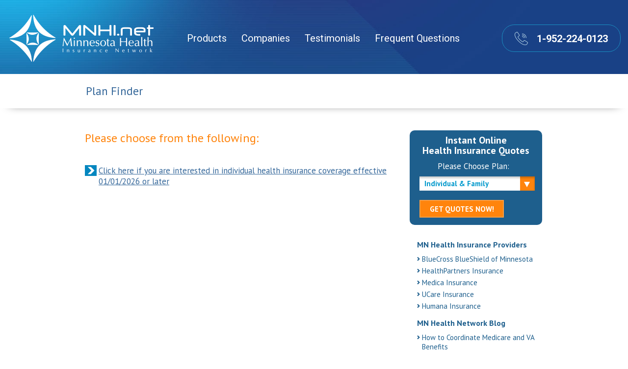

--- FILE ---
content_type: text/html
request_url: https://www.mnhealthnetwork.com/planfind.htm
body_size: 8311
content:
<!DOCTYPE html>
<html>

<head>
    <meta http-equiv="Content-Type" content="text/html;charset=UTF-8" />
    <title>Minnesota Health Network Health Plan Finder individual and family health insurance</title>
    <meta name="description" content="MN Health Insurance individual and family plan finder">
    <meta name="viewport"
        content="width=device-width, initial-scale=1.0, minimum-scale=1.0, maximum-scale=1.0, user-scalable=no">

    <link href="https://fonts.googleapis.com/css?family=Roboto:400,500,700,900&display=swap" rel="stylesheet">
    <link href="styles/jquery.selectbox.css" type="text/css" rel="stylesheet" />
    <link href="styles/main.css" rel="stylesheet" media="screen">
    <link href="styles/new-design.css" rel="stylesheet" media="screen">
    <style type="text/css">
        .link {
            font-size: 18px;
        }
    </style>
<!-- Google tag (gtag.js) --> <script async src="https://www.googletagmanager.com/gtag/js?id=G-MQ1VB6V6DM"></script> <script> window.dataLayer = window.dataLayer || []; function gtag(){dataLayer.push(arguments);} gtag("js", new Date()); gtag("config", "G-MQ1VB6V6DM"); gtag("config", "AW-1072740768"); </script>
</head>

<body>
    <div id="sb-site">
        <!--Begin Header -->
        <!--header start -->
<div class="header-outer">
    <div class="container">
        <header id="header">
            <a href="#" id="menu-link"></a>
            <div class="logo-wrap">
                <a href="https://www.mnhealthnetwork.com/" class="logo"></a>
            </div>
            <div class="nav-outer">
                <div class="nav-contain">
                    <ul>
                        <li class="has-children">
                            <a href="/products.htm">Products</a>
                            <ul>
                                <li><a href="/individual-health-insurance-quotes.html" title="Individual">Individual Health Plans</a></li>
                                <li><a href="/group-health-benefits.html" title="Group and Small Business Plans">Group and Small Business
                                Plans</a></li>
                                <li><a href="/medicare-plans.html" title="Senior Medicare Plans">Medicare Plans</a></li>
                                <li><a href="https://www.mnhealthnetwork.com/search-dental-insurance-plans" title="Dental">Dental Plans</a></li>
                                <li><a href="/MN_Short_Term_Temporary_Health_Insurance.html" title="Short-Term / Temporary Plans">Short-Term / Temporary Plans</a></li>
                                <li><a href="/Life_Insurance_Minnesota.html">Term Life Insurance Plans</a></li>
                                <li><a href="/individual-health-insurance-quotes.html">Student Health Plans</a></li>
                                <li><a href="/MN_Long_Care _Insurance_Quote.htm">Long Term Care Insurance</a></li>
                                <li><a href="/vision-insurance-plans.html">Vision Insurance</a></li>
                            </ul>
                        </li>
                        <li class="has-children">
                            <a href="/companies.htm">Companies</a>
                            <ul>
                                <li><a href="/About%20BlueCrossBlueShield.htm" title="BlueCross BlueShield">BlueCross
                                BlueShield</a></li>
                                <li><a href="/AboutHealthPartners.htm" title="HealthPartners">HealthPartners</a></li>
                                <li><a href="/AboutMedica.htm" title="Medica">Medica</a></li>
                                <!--<li><a href="/AboutPreferredOne.htm" title="PreferredOne">PreferredOne</a></li>-->
                                <li><a href="/ucare.htm" title="UCare">UCare</a></li>
                                <li><a href="/humana.htm" title="Humana">Humana</a></li>
                                <li><a href="/cigna.html">Cigna</a></li>
								 <li><a href="/about-aetna.html">Aetna</a></li>
                                <li><a href="/SilverScript.html">SilverScript</a></li>
                            </ul>
                        </li>
                        <li><a href="/Testimonials.htm">Testimonials</a></li>
                        <li class="has-children">
                            <a href="/answers.htm">Frequent Questions</a>
                            <ul>
                                <li><a href="/contact-mnhi.htm" title="Ask Us">Ask Us</a></li>
                                <li><a href="/mn-health-blog" title="MN Insurance Blog">MN Health Blog</a></li>
                                <li><a href="/links.htm" title="Health Resources Links">Links</a></li>
                                <li><a href="/hsa_information.htm">HSA FAQ</a></li>
                            </ul>
                        </li>
                        <li class="li-phone">
                            <div class="phone-right">
                                <a href="tel:1-952-224-0123">1-952-224-0123</a>
                            </div>
                        </li>
                    </ul>
                </div>
            </div>
            <div class="phone-right">
                <a href="tel:1-952-224-0123">1-952-224-0123</a>
            </div>
        </header>
    </div>
</div>
<!--header end -->
        <!--End Header-->

        <div class="page-title">
            <div class="container">
                <span>Plan Finder</span>
            </div>
        </div>
        <div class="main-wrapper">
            <div class="container">
                <div class="left-content">
                    <label>
                        Please choose from the following:</label><br>
                    <br>
                    <p class="text">
                        <a class="style1" href="https://www.mnhealthnetwork.com/getzipcode-new-SEP.asp" style="display: inline-block; background-image: url(images/arrow.png); background-repeat: no-repeat; padding-left: 28px;" title="Click here if you are interested in individual health insurance coverage effective 01/01/2020 or later">Click
                            here if you are interested in individual health insurance
                            coverage effective 01/01/2026 or later</a>
                    </p>
                    <p class="text">&nbsp;</p>

                    <!-- 
                      <p class="text">
                            <a href="http://www.mnquote.com/getzipcode1-new.asp" title="Click here if you are interested in individual health insurance coverage effective 01/01/2020 or later" class="style1" style="display: inline-block; background-image: url(images/arrow.png); background-repeat:no-repeat; padding-left: 28px;">Click here if you are interested in individual health insurance
              coverage effective 01/01/2020 or before</a>              </p>
                      -->

                    <p class="text">&nbsp;</p>
                    <p class="text">&nbsp;</p>
                </div>
                <div class="right-content">
                    <!--Begin Right Column-->
                    <div class="health-insurance-quotes">
  <h3>
    Instant Online<br />
    Health Insurance Quotes</h3>
  <label>
    Please Choose Plan:</label>
  <select name="quote-plan" id="quote-plan" tabindex="1">
    <option value="individual-health-insurance-quotes.html">Individual & Family</option>
    <option value="group-health-benefits.html">Group and Small Business</option>
    <option value="medicare-plans.html">Medicare Plans</option>
    <option value="https://www.mnhealthnetwork.com/search-dental-insurance-plans">Dental</option>
    <option value="MN_Short_Term_Temporary_Health_Insurance.html">
      Short-Term / Temporary </option>
  </select>
  <br style="clear: both;" />
  <a href="javascript:getQuote();" class="getquote" title="GET QUOTES NOW!">GET QUOTES
    NOW!</a>
</div>
<div class="mn-health-provider">
  <h3>
    MN Health Insurance Providers</h3>
    
  <ul>
    <li><a href="About%20BlueCrossBlueShield.htm" title="BlueCross BlueShield of Minnesota">
      BlueCross BlueShield of Minnesota</a></li>
    <li><a href="AboutHealthPartners.htm" title="HealthPartners Insurance">HealthPartners
      Insurance</a></li>
    <li><a href="AboutMedica.htm" title="Medica Insurance">Medica Insurance</a></li>
    <li><a href="ucare.htm" title="UCare Insurance">UCare Insurance</a></li>
    <li><a href="humana.htm" title="Humana Insurance">Humana Insurance</a></li>
  </ul>
</div>
<div class="mn-health-blog">
  <h3>
    MN Health Network Blog</h3>
    <ul>
      
    </ul>
</div>

                    <!-- End Right Column-->
                </div>
            </div>
        </div>
        <div class="footer-wrapper">
            <!--Begin Footer-->
            ﻿<div id="footer-outer">
    <div class="container">
        <footer id="footer">

            <div class="footer-left">
                <div class="footer-section">
                    <h5>Mailing Address:</h5>
                    <p>12280 Nicollet Ave Suite #104 Burnsville, MN 55337</p>
                </div>
                <div class="footer-section">
                    <h5>To speak to a licensed agent:</h5>
                    <div class="lic-wrap">
                        <div class="lic-left">Metro:</div>
                        <div class="lic-right"><a href="tel:952-224-0123">1-(952) 224-0123</a></div>
                    </div>
                    <div class="lic-wrap">
                        <div class="lic-left">Out-State:</div>
                        <div class="lic-right"><a href="tel:866-664-4638">1-(866) MNHINET</a></div>
                    </div>
                    <div class="lic-wrap">
                        <div class="lic-left"></div>
                        <div class="lic-right"><a href="tel:866-664-4638">1-(866) 664-4638</a></div>
                    </div>
                    <div class="lic-wrap">
                        <div class="lic-left">TYY:</div>
                        <div class="lic-right"><a href="tel:711">711</a></div>
                    </div>
                </div>
                <div class="footer-section">
                    <p>
                        All agents and <a href="/MN_Health_Insurance_brokers.htm">brokers</a> are MN licensed to sell health,
                        dental and <a href="/medicare-plans.html">Medicare</a> insurance plans throughout
                        the state of <a href="/minnesota_care.htm">Minnesota</a>.
                    </p>
                </div>
                <div class="footer-section foot-above-991">
                    <p>
                        
                        Copyright 2026 <a href="https://www.mnhealthnetwork.com/">MN Heath Insurance Network</a>. All Rights Reserved.
                    </p>
                </div>
            </div>
            <div class="footer-right">
                <div class="footer-nav">
                    <ul>
                        <li><a href="/contact-mnhi.htm">Contact MNHI</a></li>
                        <li><a href="/about%20mnhi.htm">About MNHI</a></li>
                        <li><a href="/sitemap.htm">Site Map</a></li>
                        <li><a href="/MNHI%20privacy%20statement.htm">Privacy</a></li>
                        <li><a href="/staff.html">Our Staff</a></li>
                        <li><a href="/links.htm">Links</a></li>
                    </ul>
                </div>
                <div class="footer-logos">
                    <ul>
                        <li><a href="https://www.bbb.org/us/mn/burnsville/profile/accident-insurance/minnesota-health-insurance-network-inc-0704-96001649"><span class="footer-logo logo_bbb"></span></a></li>
                        <li><a href="https://join.me/mnhealthinsurance" target="_blank"><span class="footer-logo logo_joinme"></span></a></li>
                        <li><a href="/Employment%20Opportunities.htm"><span class="footer-logo logo_employment"></span></a></li>
                        <li><a href="https://www.facebook.com/people/MN-Health-Insurance-Network/100063647856320/"><span class="footer-logo logo_facebook"></span></a></li>
                        <li><a href="https://twitter.com/mnhealthnetwork"><span class="footer-logo logo_twitter"></span></a></li>
                    </ul>
                </div>
                <p>
                    Information and plans listed at this site are available and intended for Minnesota residents only. MN Lic #41124 <br>
                    An Authorized independent agency for Blue Cross and Blue Shield of Minnesota and Blue Plus, nonprofit independent licensee of the Blue Cross and Blue Shield Association. 
                </p>
				<p>
				We do not offer every plan available in your area. Currently we represent 9 organizations which offer 56 products in your area. Please contact Medicare.gov or 1-800-MEDICARE or your local State Health Insurance Program to get information on all of your options.
				</p>
                <p>
                    Website designed by <a href="https://www.techniqueweb.com/">Technique Web</a>
                </p>
            </div>

            <div class="footer-section foot-less-991">
                <p>
                    Copyright 2022 <a href="https://www.techniqueweb.com/">MN Heath Insurance Network</a>. All Rights Reserved.
                </p>
            </div>

        </footer>
    </div>
</div>


<script src="js/jquery-1.7.2.min.js"></script>
<script type="text/javascript">
            $(document).ready(function() {    
                $.ajax({
                    url: '/mn-health-blog/mnsure-laws.html',
                    type: 'GET',
                    success: function(res) {
                      var recentpost = $(res).find('.mn-health-blog ul').html();
                      $('.mn-health-blog ul').html(recentpost);
                      $('.mn-health-blog ul').append('<li style="background-image: none; margin-top: 10px; padding-left: 10px; text-align: left;"><a href="/mn-health-blog/" title="View All Blog Posts">View All Blog Posts</a></li>');
                    }
                });
            });
  </script>
  <script type="text/javascript">
      $(document).ready(function () {
          var date = new Date();
          $("#year").html(date.getFullYear());
      });
</script>
            <!-- End Footer-->
        </div>
    </div>
    <script src="js/jquery-1.7.2.min.js"></script>
    <!--<script src="js/bootstrap.min.js"></script>-->
    <script type="text/javascript" src="js/jquery.selectbox-0.2.js"></script>
    <script type="text/javascript">
        $(document).ready(function () {
            $("#quote-plan").selectbox({
                onOpen: function (ints) {
                    //$(".sbSelector").attr('style', 'display:none;');                        
                },
                onClose: function (ints) {
                    //alert($(ints).val());
                },
                onChange: function (val, inst) {
                    //window.location = val;
                },
            });
        });
        function getQuote() {
            window.location = $("#quote-plan").val();
        }
    </script>
    <!--Begin Header -->
    <div class="sb-slidebar sb-left">
  <ul class="mobile-nav">
    <li class="has-child">
      <a href="javascript:void(0);" title="Products">Products</a>
      <ul>
        <li>
          <a href="/individual-health-insurance-quotes.html" title="Individual">Individual Health Plans</a>
        </li>
        <li>
          <a href="group-health-benefits.html" title="Group and Small Business Plans">Group and Small Business Plans
          </a>
        </li>
        <li>
          <a href="medicare-plans.html" title="Senior Medicare Plans">Medicare Plans</a>
        </li>
        <li>
          <a href="individualdental.htm" title="Dental">Dental Plans</a>
        </li>
        <li>
          <a href="MN_Short_Term_Temporary_Health_Insurance.html" title="Short-Term / Temporary Plans">Short-Term / Temporary Plans</a>
        </li>
        <li>
          <a href="Life_Insurance_Minnesota.html">Term Life Insurance Plans</a>
        </li>
        <li>
          <a href="/individual-health-insurance-quotes.html">Student Health Plans</a>
        </li>
      </ul>
      <i></i>
    </li>
    <li class="has-child">
      <a href="javascript:void(0);" title="Companies">Companies</a>
      <ul>
        <li>
          <a href="About%20BlueCrossBlueShield.htm" title="BlueCross BlueShield">BlueCross BlueShield
          </a>
        </li>
        <li>
          <a href="AboutHealthPartners.htm" title="HealthPartners">HealthPartners</a>
        </li>
        <li>
          <a href="AboutMedica.htm" title="Medica">Medica</a>
        </li>
        <li>
          <!--<a href="AboutPreferredOne.htm" title="PreferredOne">PreferredOne</a>-->
        </li>
        <li>
          <a href="ucare.htm" title="UCare">UCare</a>
        </li>
        <li>
          <a href="humana.htm" title="Humana">Humana</a>
        </li>
        <li>
        <a href="/cigna.html" title="Assurant">Cigna</a>
		</li>
		<li>
        <a href="/about-aetna.html" title="Assurant">Aetna</a>
		</li>
        <li>
          <a href="/SilverScript.html">SilverScript</a>
        </li>
      </ul>
      <i></i>
    </li>
    <li class="has-child">
      <a href="javascript:void(0);" title="Health Insurance Quotes">Health Insurance Quotes</a>
      <ul>
        <li>
          <a href="/individual-health-insurance-quotes.html" title="Individual & Family Plans">Individual & Family Plans</a>
        </li>
        <li>
          <a href="group-health-benefits.html" title="Group and Small Business Plans">Group and Small Business Plans
          </a>
        </li>
        <li>
          <a href="medicare-plans.html" title="Senior Medicare Plans">Medicare Plans</a>
        </li>
        <li>
          <a href="individualdental.htm" title="Dental Plans">Dental</a>
        </li>
        <li>
          <a href="MN_Short_Term_Temporary_Health_Insurance.html" title="Short-Term / Temporary Plans">Short-Term / Temporary Plans </a>
        </li>
        <li>
          <a href="Life_Insurance_Minnesota.html">Term Life Insurance Quotes</a>
        </li>
      </ul>
      <i></i>
    </li>
    <li>
      <a href="individual-health-insurance-quotes.html" title="Plan Finder">Plan Finder</a>
    </li>
    <li>
      <a href="Testimonials.htm" title="Testimonials">Testimonials</a>
    </li>
    <li class="has-child">
      <a href="javascript:void(0);" title="Frequent Questions">Frequent Questions</a>
      <ul>
        <li>
          <a href="contact-mnhi.htm" title="Ask Us">Ask Us</a>
        </li>
        <li>
          <a href="mn-health-blog" title="MN Insurance Blog">MN Health Blog</a>
        </li>
        <li>
          <a href="links.htm" title="Health Resources Links">Links</a>
        </li>
      </ul>
      <i></i>
    </li>
  </ul>
</div>
<script type="text/javascript" src="/scripts/slidebar.min.js"></script>
<script type="text/javascript" src="/scripts/mobile-detect.min.js"></script>
<link rel="stylesheet" href="/styles/responsive.css" />
<link rel="stylesheet" href="/styles/slidebar.css" />
<script>
  (function ($) {
    $(document).ready(function () {
      var mySlidebars = new $.slidebars();
      $('.btn-show').on('click', function () {
        mySlidebars.slidebars.toggle('right');
      });
      //      $('.btn-show').click(mySlidebars.slidebars.close);
      var md = new MobileDetect(window.navigator.userAgent);
      if (md.phone()) {
        $(".phone div").html(
          "<span>Toll-Free:</span> <a href='tel:1-866-664-4638'>1-866-664-4638</a><br/><span style='display: inline-block; margin-top: 5px;'>MN Local:</span> <a href='tel:1-952-224-0123'>1-952-224-0123</a></div>")
      }
    });
  })(jQuery);
</script>
<script type="text/javascript">
  $(document).ready(function () {
    $('li.has-child a').click(function () {
      $(this).next().slideToggle("slow", function () {});
      if ($(this).next().next().attr('class') == '' || $(this).next().next().attr('class') == undefined) {
        $(this).next().next().attr('class', 'mobile-narrow-flip');
      } else {
        $(this).next().next().attr('class', '');
      }
    });
  });
</script>
<script type="text/javascript">
  $(document).ready(function () {
    $('#nav ul li a').each(function () {
      $(this).click(function (event) {
        event.stopPropagation();
        if ($(this).attr('aria-haspopup') == 'true') {
          $(this).next().toggle();
        }
        $(this).parent().siblings().find("a").next().hide();
      })
    });

    $('#sb-site').on('click', function (e) {
      $(this).find('#nav ul li a').next().hide();
    });

    window.onhashchange = function () {
      $('#nav ul li a').each(function () {
        if ($(this).attr('aria-haspopup') == 'true') {
          $(this).next().hide();
        }
      });
    }
  });
  $(window).unload(function () {
    $('#nav ul li a').each(function () {
      if ($(this).attr('aria-haspopup') == 'true') {
        $(this).next().hide();
      }
    });
  });
</script>
    <!--End Header-->
    <script type="text/javascript" src="scripts/slidebar.min.js"></script>
    <link rel="stylesheet" href="styles/slidebar.css" />
    <script>
        (function ($) {
            $(document).ready(function () {
                var mySlidebars = new $.slidebars();
                $('.btn-show').on('click', function () {
                    mySlidebars.slidebars.toggle('left');
                });
                //      $('.btn-show').click(mySlidebars.slidebars.close);
            });
        })(jQuery);
    </script>
    <script type="text/javascript">
        $(document).ready(function () {
            $('li.has-child a').click(function () {
                $(this).next().slideToggle("slow", function () {
                });
                if ($(this).next().next().attr('class') == '' || $(this).next().next().attr('class') == undefined) {
                    $(this).next().next().attr('class', 'mobile-narrow-flip');
                } else {
                    $(this).next().next().attr('class', '');
                }
            });
        });    
    </script>
    <script type="text/javascript">
        $(document).ready(function () {
            $('#nav ul li a').each(function () {
                $(this).click(function (event) {
                    event.stopPropagation();
                    if ($(this).attr('aria-haspopup') == 'true') {
                        $(this).next().toggle();
                    }
                    $(this).parent().siblings().find("a").next().hide();
                })
            });

            $('#sb-site').on('click', function (e) {
                $(this).find('#nav ul li a').next().hide();
            });

            window.onhashchange = function () {
                $('#nav ul li a').each(function () {
                    if ($(this).attr('aria-haspopup') == 'true') {
                        $(this).next().hide();
                    }
                });
            }
        });
        $(window).unload(function () {
            $('#nav ul li a').each(function () {
                if ($(this).attr('aria-haspopup') == 'true') {
                    $(this).next().hide();
                }
            });
        });
    </script>
    <script type="text/javascript" src="scripts/jquery.tooltipster.js"></script>
    <link href="styles/tooltipster.css" rel="stylesheet" type="text/css" />
    <script src="js/landing-header.js"></script>
    <script type="text/javascript">
        $(document).ready(function () {
            $('.tooltip').tooltipster({
                contentAsHTML: true,
                interactive: true,
                fixedWidth: 300
            });
        });
    </script>
</body>

</html>

--- FILE ---
content_type: text/html; charset=utf-8
request_url: https://www.mnhealthnetwork.com/mn-health-blog/mnsure-laws.html
body_size: 8977
content:

<!DOCTYPE html>
<html>
<head>
  <meta http-equiv="Content-Type" content="text/html;charset=UTF-8" />
	
<meta name="viewport" content="width=device-width, initial-scale=1.0">

  <title>
	  
			MNSure Laws | Minnesota Health Insurance Network</title>  
  
	  <meta name="keywords" content="">
	  <meta name="description" content="MNSure Laws">	  
  

  <link href="https://fonts.googleapis.com/css2?family=Roboto:wght@300;400;;500;700;900&display=swap" rel="stylesheet">
	<link href="/mn-health-blog/css/jquery.selectbox.css" type="text/css" rel="stylesheet" />
	<link href="/mn-health-blog/css/main.css" rel="stylesheet" media="screen">
	<link href="/mn-health-blog/css/responsive.css" rel="stylesheet" media="screen">
  <link href="/mn-health-blog/css/new-design.css" rel="stylesheet" media="screen">
  
  <link type="text/css" rel="stylesheet" href="/resources-redesign/assets/css/header.css" />
  <link type="text/css" rel="stylesheet" href="/resources-redesign/assets/css/footer.css" />  

<!-- Google tag (gtag.js) --> <script async src="https://www.googletagmanager.com/gtag/js?id=G-MQ1VB6V6DM"></script> <script> window.dataLayer = window.dataLayer || []; function gtag(){dataLayer.push(arguments);} gtag("js", new Date()); gtag("config", "G-MQ1VB6V6DM"); gtag("config", "AW-1072740768"); </script>
<!--  ClickCease.com tracking--><script type="text/javascript">var script=document.createElement("script");script.async=!0,script.type="text/javascript";var target="https://www.clickcease.com/monitor/stat.js";script.src=target;var elem=document.head;elem.appendChild(script);</script><noscript><a href="https://www.clickcease.com" rel="nofollow"><img src="https://monitor.clickcease.com" alt="ClickCease"/></a></noscript><!--  ClickCease.com tracking-->
<!-- Google Tag Manager --><script>(function(w,d,s,l,i){w[l]=w[l]||[];w[l].push({"gtm.start":new Date().getTime(),event:"gtm.js"});var f=d.getElementsByTagName(s)[0],j=d.createElement(s),dl=l!="dataLayer"?"&l="+l:"";j.async=true;j.src="https://www.googletagmanager.com/gtm.js?id="+i+dl;f.parentNode.insertBefore(j,f);})(window,document,"script","dataLayer","GTM-WJHHBMM");</script><!-- End Google Tag Manager -->
</head>
<body>
<!-- Google Tag Manager (noscript) --><noscript><iframe src="https://www.googletagmanager.com/ns.html?id=GTM-WJHHBMM" height="0" width="0" style="display:none;visibility:hidden"></iframe></noscript><!-- End Google Tag Manager (noscript) -->
	<div id="sb-site">

      <!--header start -->
      <div class="header-outer">
          <div class="container">
              <header id="header">
                  <a href="#" id="menu-link"></a>
                  <div class="logo-wrap">
                      <a href="https://www.mnhealthnetwork.com/" class="logo"></a>
                  </div>
                  <div class="nav-outer">
                      <div class="nav-contain">
                          <ul>
                              <li class="has-children">
                                  <a href="/products.htm">Products</a>
                                  <ul>
                                      <li><a href="/individual-health-insurance-quotes.html" title="Individual">Individual Health Plans</a></li>
                                      <li><a href="/group-health-benefits.html" title="Group and Small Business Plans">Group and Small Business
                                      Plans</a></li>
                                      <li><a href="/medicare-plans.html" title="Senior Medicare Plans">Medicare Plans</a></li>
                                      <li><a href="https://www.mnhealthnetwork.com/search-dental-insurance-plans" title="Dental">Dental Insurance</a></li>
                                      <li><a href="/MN_Short_Term_Temporary_Health_Insurance.html" title="Short-Term / Temporary Plans">Short-Term / Temporary Plans</a></li>
                                      <li><a href="/Life_Insurance_Minnesota.html">Term Life Insurance Plans</a></li>
                                      <li><a href="/individual-health-insurance-quotes.html">Student Health Plans</a></li>
                                      <li><a href="/MN_Long_Care _Insurance_Quote.htm">Long Term Care Insurance</a></li>
                                      <li><a href="../vision-insurance-plans.html">Vision Insurance</a></li>
                                  </ul>
                              </li>
                              <li class="has-children">
                                  <a href="/companies.htm">Companies</a>
                                  <ul>
                                      <li><a href="/About%20BlueCrossBlueShield.htm" title="BlueCross BlueShield">BlueCross
                                      BlueShield</a></li>
                                      <li><a href="/AboutHealthPartners.htm" title="HealthPartners">HealthPartners</a></li>
                                      <li><a href="/AboutMedica.htm" title="Medica">Medica</a></li>
                                      <li><a href="/ucare.htm" title="UCare">UCare</a></li>
                                      <li><a href="/humana.htm" title="Humana">Humana</a></li>
                                      <li><a href="/cigna.html">Cigna</a></li>
				      <li><a href="/about-aetna.html">Aetna</a></li>
                                      <li><a href="/SilverScript.html">SilverScript</a></li>
                                  </ul>
                              </li>
                              <li><a href="/Testimonials.htm">Testimonials</a></li>
                              <li class="has-children">
                                  <a href="/answers.htm">Frequent Questions</a>
                                  <ul>
                                      <li><a href="/contact-mnhi.htm" title="Ask Us">Ask Us</a></li>
                                      <li><a href="/mn-health-blog" title="MN Insurance Blog">MN Health Blog</a></li>
                                      <li><a href="/links.htm" title="Health Resources Links">Links</a></li>
                                      <li><a href="/hsa_information.htm">HSA FAQ</a></li>
                                  </ul>
                              </li>
                              <li class="li-phone">
                                  <div class="phone-right">
                                      <a href="tel:1-952-224-0123">1-952-224-0123</a>
                                  </div>
                              </li>
                          </ul>
                      </div>
                  </div>
                  <div class="phone-right">
                      <a href="tel:1-952-224-0123">1-952-224-0123</a>
                  </div>
              </header>
          </div>
      </div>
      <!--header end -->




  <div class="page-title">
    <div class="container">
      <span>MN Health Network Blog</span>
		<div class="nav-title">
			<a href="/contact-mnhi.htm">Ask MN Health</a><a href="/products.htm">Instant Health Insurance Quotes</a><a href="/contact-mnhi.htm">Contact MN Health</a>
		</div>
    </div>
  </div>
  <div class="main-wrapper">
    <div class="container">
      <div class="left-content">
		

			
			
						<div class="blog-item">
							<h3><a class="blog-item-title" href="/mn-health-blog/mnsure-laws/mnsure-advanced-premium-tax-credit-(aptc)-process.html">MNSure Advanced Premium Tax Credit (APTC) Process</a></h3>
							<span class="blog-item-info">MN Health Staff Writer | March 15, 2023</span>
							<p class="blog-item-content">
								APTC stands for Advanced Premium Tax Credit. It is available to apply for through MNSure, Minnesota’s Health Insurance Exchange. An APTC is used to lower your monthly premium costs. It must be applied to a private individual health plan through MNSure (catastrophic and dental plans are excluded).
								<p>
									<div class="blog-item-share-social">
										<label>Share: </label>
							</div>
							<div class="blog-item-category">
								
								Category: <a href="/mn-health-blog/mnsure-laws.html" title="MNSure Laws">MNSure Laws</a> <br/>
								Tags: 
								
							</div>
						</div>
						<div class="blog-item">
							<h3><a class="blog-item-title" href="/mn-health-blog/mnsure-laws/supreme-court-decision-on-aca.html">Supreme Court Decision on ACA</a></h3>
							<span class="blog-item-info">MN Health Staff Writer | September 2, 2015</span>
							<p class="blog-item-content">
								The Supreme Court backed President Barack Obama’s health care overhaul on Thursday. This prevented a major challenge for the millions of Americans tied to the health insurance under the law. The Affordable Care Act, or Obamacare, is here to stay.
								<p>
									<div class="blog-item-share-social">
										<label>Share: </label>
							</div>
							<div class="blog-item-category">
								
								Category: <a href="/mn-health-blog/mnsure-laws.html" title="MNSure Laws">MNSure Laws</a> <br/>
								Tags: 
								
							</div>
						</div>
						<div class="blog-item">
							<h3><a class="blog-item-title" href="/mn-health-blog/mnsure-laws/how-will-the-tax-penalty-affect-minnesotans-in-2015.html">How will the tax penalty affect Minnesotan&#39;s in 2015?</a></h3>
							<span class="blog-item-info">MN Health Staff Writer | June 2, 2015</span>
							<p class="blog-item-content">
								If you are able to afford health insurance, but choose not to purchase it, you will receive a tax penalty unless you have a coverage exemption.  
								<p>
									<div class="blog-item-share-social">
										<label>Share: </label>
							</div>
							<div class="blog-item-category">
								
								Category: <a href="/mn-health-blog/mnsure-laws.html" title="MNSure Laws">MNSure Laws</a> <br/>
								Tags: 
											<a href="/mn-health-blog/tags/Tax Penalty.html">Tax Penalty</a>
											<a href="/mn-health-blog/tags/ Health Care Laws.html"> Health Care Laws</a>
								
							</div>
						</div>
						<div class="blog-item">
							<h3><a class="blog-item-title" href="/mn-health-blog/mnsure-laws/mnsure-ceo-resigns.html">MNSure CEO Resigns</a></h3>
							<span class="blog-item-info">MN Health Staff Writer | May 7, 2015</span>
							<p class="blog-item-content">
								Scott Leitz, the CEO of Minnesota&#39;s state run health insurance exchange (MNSure) since 2013, resigned to accept a job with a health care think tank in Washington DC.  His last day as MNSure CEO will be May 22, 2015.  Allison O&#39;Toole has been named as interim CEO.  The MNSure board will address the issue of a permanent CEO at its upcoming May 19th meeting.  O&#39;toole is MNSure&#39;s third CEO in the past 2 years, and has worked with MNSure in it&#39;s marketing communications department.  
								<p>
									<div class="blog-item-share-social">
										<label>Share: </label>
							</div>
							<div class="blog-item-category">
								
								Category: <a href="/mn-health-blog/mnsure-laws.html" title="MNSure Laws">MNSure Laws</a> <br/>
								Tags: 
								
							</div>
						</div>
						<div class="blog-item">
							<h3><a class="blog-item-title" href="/mn-health-blog/mnsure-laws/mnsure-announce-special-enrollment-period-for-those-facing-tax-penalty.html">MNSure Announce Special Enrollment Period for those facing tax penalty</a></h3>
							<span class="blog-item-info">MN Health Staff Writer | March 10, 2015</span>
							<p class="blog-item-content">
								In an effort to insure more people and lessen the tax consequences for some Minnesotans, MNSure has announced a special enrollment for those people that face a penalty for being uninsured in 2014, and would like to get coverage for 2015.  The Special Enrollment period dates run from March 1, 2015 through April 30, 2015.  Read here for more information on who qualifies and how to apply.
								<p>
									<div class="blog-item-share-social">
										<label>Share: </label>
							</div>
							<div class="blog-item-category">
								
								Category: <a href="/mn-health-blog/mnsure-laws.html" title="MNSure Laws">MNSure Laws</a> <br/>
								Tags: 
											<a href="/mn-health-blog/tags/MNSure Tax Penalty Enrollment.html">MNSure Tax Penalty Enrollment</a>
								
							</div>
						</div>
						<div class="blog-item">
							<h3><a class="blog-item-title" href="/mn-health-blog/mnsure-laws/employer-exchange-notification-requirement.html">Employer Exchange Notification Requirement</a></h3>
							<span class="blog-item-info">MN Health Staff Writer | September 10, 2013</span>
							<p class="blog-item-content">
								Effective October 1, 2013, employers must notify new and existing employees in writing about their state’s health benefit exchange and advance premium tax credits available through the exchange to help them purchase individual coverage.

The requirement is contained in Section 218b of the federal Fair Labor Standards Act of 1938.  The U.S. Department of Labor is charged with issuing regulations providing more specific guidance on the notice but has not yet done so.  Section 218b requires the following information be included in the notice:
1.A description of the services provided by the exchange and the manner in which the employee may contact the exchange to request assistance.
2.If an employer provides employer-sponsored  health coverage that does not provide minimum actuarial value (60 percent of expected costs for benefits provided under the plan), the employee may be eligible for a premium tax credit and reduced cost sharing      (deductibles, copayments, and coinsurance) if the employee purchases individual coverage through the exchange.
3.If an employee purchases a qualified health plan through the exchange, the employee may lose the employer contribution (if any) to any health benefits plan offered by the employer      and that all or a portion of such contribution may be excludable from income for federal income tax purposes.

Employer Model Notices:                                              

Employers that offer group health insurance: Click here

Employers that do not offer group health insurance: Click here

								<p>
									<div class="blog-item-share-social">
										<label>Share: </label>
							</div>
							<div class="blog-item-category">
								
								Category: <a href="/mn-health-blog/mnsure-laws.html" title="MNSure Laws">MNSure Laws</a> <br/>
								Tags: 
											<a href="/mn-health-blog/tags/MN Health exchange.html">MN Health exchange</a>
											<a href="/mn-health-blog/tags/ 218b.html"> 218b</a>
											<a href="/mn-health-blog/tags/ Exchange.html"> Exchange</a>
											<a href="/mn-health-blog/tags/ large group.html"> large group</a>
											<a href="/mn-health-blog/tags/ notification.html"> notification</a>
											<a href="/mn-health-blog/tags/ small group.html"> small group</a>
								
							</div>
						</div>
	





      </div>
      <div class="right-content">
        <!--Begin Right Column-->               
		<div class="mn-health-provider">
		  <h3>
			Blog Categories</h3>
		  <ul>
			  
																			
						<li><a href="/mn-health-blog/vision-insurance-plans.html">Vision Insurance Plans (1)</a></li>
						<li><a href="/mn-health-blog/medicare-supplement.html">Medicare Supplement (25)</a></li>
						<li><a href="/mn-health-blog/mn-individual-family.html">MN Individual &amp; Family (15)</a></li>
						<li><a href="/mn-health-blog/small-employer-shop.html">Small Employer - SHOP (10)</a></li>
						<li><a href="/mn-health-blog/common-questions.html">Common Questions (6)</a></li>
						<li><a href="/mn-health-blog/affordable-health-care.html">Affordable Health Care (3)</a></li>
						<li><a href="/mn-health-blog/mnsure-laws.html">MNSure Laws (6)</a></li>

		  </ul>
		</div>
		<div class="mn-health-blog">
		  <h3>
			Recent Blog Posts</h3>
		  <ul>
			  
																			
						<li><a href="/mn-health-blog/medicare-supplement/how-to-coordinate-medicare-and-va-benefits.html">How to Coordinate Medicare and VA Benefits</a></li>
						<li><a href="/mn-health-blog/medicare-supplement/understanding-medicare-advantage-plan-part-b-premium-givebacks.html">Understanding Medicare Advantage Plan Part B Premium Givebacks</a></li>
						<li><a href="/mn-health-blog/medicare-supplement/understanding-medicare-supplement-plans-minnesota-vs-nationwide.html">Understanding Medicare Supplement Plans: Minnesota vs. Nationwide</a></li>
						<li><a href="/mn-health-blog/medicare-supplement/choosing-the-best-medicare-advantage-plans-in-mn-for-2025.html">Choosing the Best Medicare Advantage Plans in MN for 2025</a></li>
						<li><a href="/mn-health-blog/medicare-supplement/understanding-dental-allowance-and-coinsurance-with-maximum-benefit-in-medicare-advantage-plans.html">Understanding Dental Allowance and Coinsurance with Maximum Benefit in Medicare Advantage Plans</a></li>

				
		  </ul>
		</div>
		<div class="health-insurance-quotes">
		  <h3>
			Instant Online<br />
			Health Insurance Quotes</h3>
		  <label>
			Please Choose Plan:</label>
		  <select name="quote-plan" id="quote-plan" tabindex="1">
			<option value="/individual-health-insurance-quotes.html">Individual & Family</option>
			<option value="/group-health-benefits.html">Group and Small Business</option>
			<option value="/medicare-plans.html">Senior Medicare</option>
			<option value="/individualdental.htm">Dental</option>
			<option value="http://stmdirector.eassuranthealth.com/agentlink.aspx?linkid=030F0BF0009F74D7">
			  Short-Term / Temporary </option>
		  </select>
		  <br style="clear: both;" />
		  <a href="javascript:getQuote();" class="getquote" title="GET QUOTES NOW!">GET QUOTES
			NOW!</a>
		</div>
        <!-- End Right Column-->
      </div>
    </div>    
  </div>

<!--footer start -->
<div id="footer-outer">
    <div class="container">
        <footer id="footer">

            <div class="footer-left">
                <div class="footer-section">
                    <h5>Mailing Address:</h5>
                    <p>12280 Nicollet Ave Suite #104 Burnsville, MN 55337</p>
                </div>
                <div class="footer-section">
                    <h5>To speak to a licensed agent:</h5>
                    <div class="lic-wrap">
                        <div class="lic-left">Metro:</div>
                        <div class="lic-right"><a href="tel:952-224-0123">1-(952) 224-0123</a></div>
                    </div>
                    <div class="lic-wrap">
                        <div class="lic-left">Out-State:</div>
                        <div class="lic-right"><a href="tel:866-664-4638">1-(866) MNHINET</a></div>
                    </div>
                    <div class="lic-wrap">
                        <div class="lic-left"></div>
                        <div class="lic-right"><a href="tel:866-664-4638">1-(866) 664-4638</a></div>
                    </div>
                    <div class="lic-wrap">
                        <div class="lic-left">TYY:</div>
                        <div class="lic-right"><a href="tel:711">711</a></div>
                    </div>
                </div>
                <div class="footer-section">
                    <p>
                        All agents and <a href="/MN_Health_Insurance_brokers.htm">brokers</a> are MN licensed to sell health,
                        dental and <a href="/medicare-plans.html">Medicare</a> insurance plans throughout
                        the state of <a href="/minnesota_care.htm">Minnesota</a>.
                    </p>
                </div>
                <div class="footer-section foot-above-991">
                    <p>
                        Copyright 2022 <a href="https://www.mnhealthnetwork.com/">MN Heath Insurance Network</a>. All Rights Reserved.
                    </p>
                </div>
            </div>
            <div class="footer-right">
                <div class="footer-nav">
                    <ul>



                        <li><a href="/contact-mnhi.htm">Contact MNHI</a></li>
                        <li><a href="/about%20mnhi.htm">About MNHI</a></li>
                        <li><a href="/sitemap.htm">Site Map</a></li>
                        <li><a href="/MNHI%20privacy%20statement.htm">Privacy</a></li>
			<li><a href="/staff.html">Our Staff</a></li>
                        <li><a href="/links.htm">Links</a></li>
                    </ul>
                </div>
                <div class="footer-logos">
                    <ul>
                        <li><a href="https://www.bbb.org/us/mn/burnsville/profile/accident-insurance/minnesota-health-insurance-network-inc-0704-96001649"><span class="footer-logo logo_bbb"></span></a></li>
                        <li><a href="https://join.me/mnhealthinsurance" target="_blank"><span class="footer-logo logo_joinme"></span></a></li>
                        <li><a href="/Employment%20Opportunities.htm"><span class="footer-logo logo_employment"></span></a></li>
                        <li><a href="https://www.facebook.com/people/MN-Health-Insurance-Network/100063647856320/"><span class="footer-logo logo_facebook"></span></a></li>
                        <li><a href="https://twitter.com/mnhealthnetwork"><span class="footer-logo logo_twitter"></span></a></li>
                    </ul>
                </div>
                <p>
                    Information and plans listed at this site are available and intended for Minnesota residents only. MN Lic #41124 <br>
                    An Authorized independent agency for Blue Cross and Blue Shield of Minnesota and Blue Plus, nonprofit independent licensee of the Blue Cross and Blue Shield Association. 
                </p>
		<p>
		We do not offer every plan available in your area. Currently we represent 9 organizations which offer 56 products in your area. Please contact Medicare.gov or 1-800-MEDICARE or your local State Health Insurance Program to get information on all of your options.
		</p>
                <p>
                    Website designed by <a href="https://www.techniqueweb.com/">Technique Web</a>
                </p>
            </div>

            <div class="footer-section foot-less-991">
                <p>
                    Copyright 2022 <a href="https://www.mnhealthnetwork.com/">MN Heath Insurance Network</a>. All Rights Reserved.
                </p>
            </div>

        </footer>
    </div>
</div>
<!--footer end -->


				<script src="/mn-health-blog/scripts/jquery-1.7.2.min.js"></script>
				<script type="text/javascript" src="/mn-health-blog/scripts/jquery.selectbox-0.2.js"></script>
        <script type="text/javascript" src="/mn-health-blog/scripts/landing-header.js"></script>
        <script type="text/javascript" src="/resources-redesign/assets/js/menu.js"></script>
				
  <script type="text/javascript">
            $(document).ready(function() {
                $("#quote-plan").selectbox({
                    onOpen: function(ints) {
                        //$(".sbSelector").attr('style', 'display:none;');                        
                    },
                    onClose: function(ints) {
                        //alert($(ints).val());
                    },
                    onChange: function(val, inst) {
                        //window.location = val;
                    },
                });
            });
            function getQuote() {
                window.location = $("#quote-plan").val();
            }
  </script>
				</div>
				<div class="sb-slidebar sb-left">
    <ul class="mobile-nav">
        <li class="has-child"><a title="Products" href="javascript:void(0);">Products</a>
            <ul>
                <li><a title="Individual" href="/individual-health-insurance-quotes.html">Individual Health Plans</a></li>
                <li><a title="Group and Small Business Plans" href="/group-health-benefits.html">Group and Small Business
              Plans</a></li>
                <li><a title="Senior Medicare Plans" href="/medicare-plans.html">Senior Medicare Plans</a></li>
                <li><a title="Dental" href="/individualdental.htm">Dental Plans</a></li>
                <li><a title="Short-Term / Temporary Plans" href="/MN_Short_Term_Temporary_Health_Insurance.html">Short-Term / Temporary Plans</a></li>
                <li><a href="/Life_Insurance_Minnesota.html">Term Life Insurance Plans</a></li>
                <li><a href="/individual-health-insurance-quotes.html">Student Health Plans</a></li>
            </ul>
            <i></i>
        </li>
        <li class="has-child"><a title="Companies" href="javascript:void(0);">Companies</a>
            <ul>
                <li><a title="BlueCross BlueShield" href="/About%20BlueCrossBlueShield.htm">BlueCross
              BlueShield</a></li>
                <li><a title="HealthPartners" href="/AboutHealthPartners.htm">HealthPartners</a></li>
                <li><a title="Medica" href="/AboutMedica.htm">Medica</a></li>
                <li><a title="UCare" href="/ucare.htm">UCare</a></li>
                <li><a title="Humana" href="/humana.htm">Humana</a></li>
		<li><a title="Cigna" href="/cigna.html">Cigna</a></li>
                <li><a title="Aetna" href="/about-aetna.html">Aetna</a></li>
                <li><a title="SilverScript" href="/SilverScript.html">SilverScript</a></li>
            </ul>
            <i></i>
        </li>
        <li class="has-child"><a title="Health Insurance Quotes" href="javascript:void(0);">Health Insurance Quotes</a>
            <ul>
                <li><a title="Individual &amp; Family Plans" href="/individual-health-insurance-quotes.html">Individual &amp; Family Plans</a></li>
                <li><a title="Group and Small Business Plans" href="/group-health-benefits.html">Group and Small Business
              Plans</a></li>
                <li><a title="Senior Medicare Plans" href="/medicare-plans.html">Senior Medicare Plans</a></li>
                <li><a title="Dental Plans" href="/individualdental.htm">Dental</a></li>
                <li><a title="Short-Term / Temporary Plans" href="/MN_Short_Term_Temporary_Health_Insurance.html">Short-Term / Temporary Plans </a></li>
                <li><a href="/Life_Insurance_Minnesota.html">Term Life Insurance Quotes</a></li>
            </ul>
            <i></i>
        </li>
        <li><a title="Plan Finder" href="/individual-health-insurance-quotes.html">Plan Finder</a></li>
        <li><a title="Testimonials" href="/Testimonials.htm">Testimonials</a></li>
        <li class="has-child"><a title="Frequent Questions" href="/answers.htm">Frequent Questions</a>
            <ul>
                <li><a title="Ask Us" href="/contact-mnhi.htm">Ask Us</a></li>
                <li><a title="MN Insurance Blog" href="/mn-health-blog">MN Health Blog</a></li>
                <li><a title="Health Resources Links" href="/links.htm">Links</a></li>
            </ul>
            <i></i>
        </li>
    </ul>
</div>
<script type="text/javascript" src="https://www.mnhealthnetwork.com/scripts/slidebar.min.js"></script>
<link rel="stylesheet" href="https://www.mnhealthnetwork.com/styles/slidebar.css" />
<script>
      (function($) {
        $(document).ready(function() {
          var mySlidebars = new $.slidebars();
          $('.btn-show').on('click', function() {
            mySlidebars.slidebars.toggle('left');
          });
    //      $('.btn-show').click(mySlidebars.slidebars.close);
        });
      }) (jQuery);
</script>
<script type="text/javascript">
    $(document).ready(function ()
    {
        $('li.has-child a').click(function ()
        {
            $(this).next().slideToggle("slow", function ()
            {
            });
            if ($(this).next().next().attr('class') == '' || $(this).next().next().attr('class') == undefined)
            {
                $(this).next().next().attr('class', 'mobile-narrow-flip');
            } else { 
                $(this).next().next().attr('class', '');
            }
        });
    });    
</script>
<!-- Start of LiveAgent integration script: Chat button: Circle animated button 100 --> <script type="text/javascript"> (function(d, src, c) { var t=d.scripts[d.scripts.length - 1],s=d.createElement('script');s.id='la_x2s6df8d';s.defer=true;s.src=src;s.onload=s.onreadystatechange=function(){var rs=this.readyState;if(rs&&(rs!='complete')&&(rs!='loaded')){return;}c(this);};t.parentElement.insertBefore(s,t.nextSibling);})(document, 'https://mnhealthinsurancenetwork.ladesk.com/scripts/track.js', function(e){ LiveAgent.createButton('gj5ux8nt', e); }); </script> <!-- End of LiveAgent integration script -->
</body>
</html>



--- FILE ---
content_type: text/css
request_url: https://www.mnhealthnetwork.com/styles/jquery.selectbox.css
body_size: 1291
content:
.sbHolder{
        background: url(../img/quote-dropdown-bg.png) repeat-x;
	font-size: 12px;
	font-weight: normal;
	height: 29px;
	position: relative;
	width: 262px;
        float:left;
}
.sbHolder:focus .sbSelector{
	
}
.sbSelector{
	display: block;
	height: 29px;
        background: url(../img/quote-dropdown-bg.png) repeat-x;
	left: 0;
	line-height: 29px;
	outline: none;
	overflow: hidden;
	position: absolute;
	text-indent: 10px;
	top: 0;
	width: 232px;
        text-align: left;
        font-weight: bold;
}
.sbSelector:link, .sbSelector:visited, .sbSelector:hover{
	color: #0099cc;
        font-size: 15px;
	outline: none;
	text-decoration: none;
}
.sbToggle{
	background: url(../img/quote-arrow.png) no-repeat;
	display: block;
	height: 29px;
	outline: none;
	position: absolute;
	right: 0;
	top: 0;
	width: 31px;
}

.sbHolderDisabled{
	background-color: #3C3C3C;
	border: solid 1px #515151;
}
.sbHolderDisabled .sbHolder{
	
}
.sbHolderDisabled .sbToggle{
	
}
.sbOptions{
	background-color: #fff;	
	list-style: none;
	margin: 0;
	padding: 0;
	position: absolute;
	top: 29px;
	width: 262px;
	z-index: 1;
	overflow-y: auto;
}
.sbOptions li{
	padding: 0 7px;
        text-align: left;
        font-size: 15px;
        font-weight: bold;
}
.sbOptions a{
	border-bottom: dotted 1px #515151;
	display: block;
	outline: none;
	padding: 7px 0 7px 3px;
}
.sbOptions a:link, .sbOptions a:visited{
	color: #0099cc;
	text-decoration: none;
}
.sbOptions a:hover,
.sbOptions a:focus,
.sbOptions a.sbFocus{
	color: #0099cc;
}
.sbOptions li.last a{
	border-bottom: none;
}
.sbOptions .sbDisabled{
	border-bottom: dotted 1px #515151;
	color: #999;
	display: block;
	padding: 7px 0 7px 3px;
}
.sbOptions .sbGroup{
	border-bottom: dotted 1px #515151;
	color: #0099cc;
	display: block;
	font-weight: bold;
	padding: 7px 0 7px 3px;
}
.sbOptions .sbSub{
	padding-left: 17px;
}


.customSelect {
    background-image: url("../images/arr-down.png");
    background-position: 95% 60%;
    background-repeat: no-repeat;
    border: 1px solid #23aae7;
    height: 37px;
    margin-left: 20px;
    width: 180px;
}
.customSelect.customSelectHover {
}
.customSelect.customSelectOpen {
}
.customSelect.customSelectFocus {
}
.customSelectInner {
    margin: 4px 0 0 5px;
}

.sbHolder-small {
    display: inline-block;
    float: left;
    font-size: 12px;
    font-weight: normal;
    height: 25px;
    position: relative;
    width: 102px;
}
.sbSelector-small {
    border: 1px solid;
    display: block;
    font-size: 14px !important;
    font-weight: normal;
    height: 23px;
    left: 0;
    line-height: 23px;
    outline: medium none;
    overflow: hidden;
    position: absolute;
    text-align: left;
    text-indent: 5px;
    top: 0;
    width: 103px;
}
.sbSelector-small:link, .sbSelector-small:visited, .sbSelector-small:hover{
	color: #0099cc;
        font-size: 15px;
	outline: none;
	text-decoration: none;
}
.sbOptions-small {
    background-color: #fff;
    font-size: 12px !important;
    list-style: outside none none;
    margin: 0 !important;
    overflow-y: auto;
    padding: 0;
    position: absolute;
    top: 27px !important;
    width: 102px;
    z-index: 1;
}
.sbOptions-small li {
    font-size: 14px;
    padding: 0 5px;
    text-align: left;
}
.sbOptions-small a{
	border-bottom: dotted 1px #515151;
	display: block;
	outline: none;
	padding: 7px 0 7px 3px;
}
.sbOptions-small a:link, .sbOptions-small a:visited{
	color: #0099cc;
	text-decoration: none;
}
.sbOptions-small a:hover,
.sbOptions-small a:focus,
.sbOptions-small a.sbFocus{
	color: #0099cc;
}
.sbOptions-small li.last a{
	border-bottom: none;
}
.sbOptions-small .sbDisabled{
	border-bottom: dotted 1px #515151;
	color: #999;
	display: block;
	padding: 7px 0 7px 3px;
}
.sbOptions-small .sbGroup{
	border-bottom: dotted 1px #515151;
	color: #0099cc;
	display: block;
	font-weight: bold;
	padding: 7px 0 7px 3px;
}
.sbOptions-small .sbSub{
	padding-left: 17px;
}
.sbToggle-blue{
	background: rgba(0, 0, 0, 0) url("../img/new-icons/arrow-down.png") no-repeat scroll 75% 45%;
	display: block;
	height: 29px;
	outline: none;
	position: absolute;
	right: 0;
	top: 0;
	width: 31px;
}


--- FILE ---
content_type: text/css
request_url: https://www.mnhealthnetwork.com/styles/main.css
body_size: 20993
content:
@import url(https://fonts.googleapis.com/css?family=PT+Sans:400,400italic,700,700italic);
*{
    padding: 0px;
    margin: 0px;
    text-align: left;
}
h1,h2,h3,h4,h5,h6 {margin: 10px 0; font-family: inherit; font-weight: bold; line-height: 20px; color: inherit;}
a{text-decoration: none;}
a img{border: none;}
a:hover{text-decoration: underline; color: #FF840C;}
.page-title, .header-wrapper, .slider-wrapper, .main-wrapper, .footer-wrapper, .nav-top{width: 100%; text-align: center; display: inline-block; }
.page-title{display: inline-block; width: 100%;}
.header-wrapper{display: inline-block; width: 99%;}
.slider-wrapper{display: inline-block; width: 100%;}
.main-wrapper{display: inline-block; width: 100%;}
.footer-wrapper{display: inline-block; width: 100%;}
body{font-family: "PT Sans", Helvetica, Arial, sans-serif;
}

.container{}
.container {margin-right: auto; margin-left: auto;}
.container:before,.container:after {display: table; line-height: 0; content: "";}
.container:after {clear: both;}
.wrapper{width: 1000px;}
.fix{overflow: hidden;}
.header-wrapper{height: 133px;}
.header{margin-top: 10px;}
.header a{float: left;}
.header .phone a {float: none; width: auto}
/*.phone{text-align: center;*/
    /*width: 100%;*/
    /*clear: both;*/
    /*height: 35px;}*/

/*.phone img{*/
    /*display: inline-block;*/
    /*float: none;*/
/*}*/
/*.phone div{*/
    /*display: inline-block;*/
    /*float: none;*/
/*}*/
.infor{ float: right; padding-right: 20px; padding-top: 22px; text-align: center;}
.phone{color: #ff9900; font-size: 18px !important; display: inline-block; margin-top: 2px;}
.phone img {float: left; width: 8px; height: 20px; margin-right: 10px; vertical-align: middle;}
.phone div {float: left; text-align: left; font-weight: bold; margin-top: -2px;}
.phone div span{color: #336699;font-size: 18px !important; font-weight: normal; display: inline-block}

.infor span, .infor h1{font-size: 31px; color: #336699;font-family: "PT Sans", Helvetica, Arial, sans-serif;
font-weight: normal;
}
.nav-top{background: url(../img/nav-bg.png) repeat-x; display: inline-block; height: 49px; width: 100%;
         border-radius: 0px 0px 0px 0px; box-shadow: 0 15px 20px -15px rgba(0, 0, 0, 0.4);
}
.nav-top ul {list-style: none; margin: 0px; padding: 0px; width: 100%;}
.nav-top ul li{float:left; text-align: center; padding: 13px 17px 13px 17px; font-size: 20px; position: relative;}
.nav-top ul li a{color: white; display: block;}
.nav-top li ul{background:#1E93C6; top:31px; position:absolute;display:none;width: 250px; margin: 15px 0px 0px 0px; padding: 2px 0px 0px 0px; z-index: 9999;}
.nav-top li:hover ul{display:block;}
.nav-top ul li ul li{border-top:1px solid #1E5F8D; height: 26px; width: 250px; background: #04A3E8; text-align: left; padding: 7px 0px 0px 20px; font-size: 16px;}
.nav-top ul li ul li a{text-decoration: none;}
.nav-top ul li ul li a:hover{color: #336699;}
.slider-wrapper{background: url("../img/quote-bg.png") no-repeat scroll #1E5F8D; height: 292px; margin-top: -5px; background-position:center;
                /*border: 1px solid #DDDDDD; border-radius: 3px 3px 3px 3px; box-shadow: 0 15px 10px -15px rgba(0, 0, 0, 0.4);*/
}
.quote{padding-left: 35px; text-align: center;padding-top: 35px; width: 640px; float: left;}
.quote h1, .quote span, .quote label, .quote a{color: white;}
.quote h1{font-size: 34px;margin-bottom: 20px;}
.quote span{font-size: 23px; font-weight: normal; margin-left: -15px;}
.quote a.getquote{height: 29px; width: 225px; margin-left: 175px; text-align: center; border: 2px solid #FF9F42; background: #FF840C; padding-top: 9px; display: block; font-size: 18px; font-weight: bold;}
.quote-plan{display: inline-block; margin-top: 25px; text-align: center; margin-left: -195px; margin-bottom: 15px;}
.quote-plan-label{float: left; margin-right: 10px; font-size: 17px; margin-top: 2px;}
.family{float: left; width: 350px;height: 292px;}
.slider{}
.page-title{height: 50px; box-shadow: 0px 10px 20px -20px rgb(0, 0, 0); padding-top: 20px; font-size: 23px;}
.page-title span, .page-title h1 {color:#336699; margin-left: 35px; font-size: inherit; font-weight: inherit; display: inline;}
.page-title span.normal-title{color:#336699; font-size: 16px; margin-left: 5px; font-weight:bold;}
.page-title span.normal-title a{color:#336699; text-decoration:underline;}
.page-title img{vertical-align: middle;}
.page-title div.right-logo{display:inline; float:right; text-align:center; margin-right: 35px; width:270px;}
.main-content{padding-top: 50px;}
.main-wrapper{padding-top: 45px;}
.main-wrapper .main-title{color:#336699; text-align:center;}
.main-wrapper .main-title h2{color:#336699; text-align:center;}
.main-wrapper table.worksheet{color:#336699;width:100%; margin-top: 20px; margin-bottom:30px;}
.main-wrapper table.worksheet tr td{width:20%; vertical-align:middle;line-height:20px;text-align:right;}
.main-wrapper table.worksheet tr td label{display:inline-block; width: 50px; text-align:right;}
.main-wrapper table.worksheet tr td span{color:Red;}
.main-wrapper table.worksheet tr.header-worksheet{height:60px; background-color:#FFCC66; font-weight:bold;}
.main-wrapper table.worksheet tr.header-worksheet td{text-align:center;vertical-align:middle;}
.main-wrapper table.worksheet tr td.center{text-align:center;}
.main-wrapper table.worksheet tr td.left{text-align:left;}
.left-content{float:left;width: 660px; margin-right: 35px; margin-bottom: 40px;}

.left-content hr{margin-left: 35px; margin-top: 25px; margin-bottom:25px; height:1px; line-height:1px; background-color: #DDDDDD; color: #DDDDDD;}
.left-content .insurance{list-style: none; margin-left: 60px; margin-bottom: 40px;}
.left-content .insurance li{height: 67px; line-height: 67px; font-size: 22px; padding-left: 87px; margin-bottom: 10px; width: auto;}
.left-content .insurance a{color: #336699;font-size: 22px; clear: both; line-height: 25px; font-weight: normal;}
.left-content .insurance a div{vertical-align: middle; margin-bottom: 10px; margin-right: 25px;}
.left-content .insurance a:hover{color: #ff9900;}
.left-content .insurance a:hover div.family-ico{background: url(../img/family-on-ico.png) no-repeat left; display: inline-block; height: 67px; width: 67px;}
.left-content .insurance a:hover div.business-ico{background: url(../img/business-on-ico.png) no-repeat left; display: inline-block; height: 67px; width: 67px;}
.left-content .insurance a:hover div.heart-ico{background: url(../img/heart-on-ico.png) no-repeat left; display: inline-block; height: 67px; width: 67px;}
.left-content .insurance a:hover div.plans-products-ico{background: url(../img/plans-products-on-ico.png) no-repeat left; display: inline-block; height: 67px; width: 67px;}
.left-content .insurance a:hover div.student-ico{background: url(../img/student-on-ico.png) no-repeat left; display: inline-block; height: 67px; width: 67px;}
.left-content .insurance a:hover div.download-ico{background: url(../img/download-on-ico.png) no-repeat left; display: inline-block; height: 67px; width: 67px;}
.left-content .insurance a:hover div.short-term-ico{background: url(../img/short-term-on-ico.png) no-repeat left; display: inline-block; height: 67px; width: 67px;}
.left-content .insurance a:hover div.tooth-ico{background: url(../img/tooth-on-ico.png) no-repeat left; display: inline-block; height: 67px; width: 67px;}
.left-content .insurance a:hover div.briefcase-ico{background: url(../img/briefcase-on-ico.png) no-repeat left; display: inline-block; height: 67px; width: 67px;}
.left-content .insurance a:hover div.zoomin-ico{background: url(../img/zoomin-on-ico.png) no-repeat left; display: inline-block; height: 67px; width: 67px;}
.left-content .insurance a:hover div.zoomrx-ico{background: url(../img/zoomrx-on-ico.png) no-repeat left; display: inline-block; height: 67px; width: 67px;}
.left-content .insurance .family-ico{background: url(../img/family-ico.png) no-repeat left; display: inline-block; height: 67px; width: 67px;}
.left-content .insurance .family-ico:hover{background: url(../img/family-on-ico.png) no-repeat left; display: inline-block; height: 67px; width: 67px;}
.left-content .insurance .business-ico{background: url(../img/business-ico.png) no-repeat left; display: inline-block; height: 67px; width: 67px;}
.left-content .insurance .business-ico:hover{background: url(../img/business-on-ico.png) no-repeat left; display: inline-block; height: 67px; width: 67px;}
.left-content .insurance .heart-ico{background: url(../img/heart-ico.png) no-repeat left; display: inline-block; height: 67px; width: 67px;}
.left-content .insurance .heart-ico:hover{background: url(../img/heart-on-ico.png) no-repeat left; display: inline-block; height: 67px; width: 67px;}
.left-content .insurance .plans-products-ico{background: url(../img/plans-products-ico.png) no-repeat left; display: inline-block; height: 67px; width: 67px;}
.left-content .insurance .plans-products-ico:hover{background: url(../img/plans-products-on-ico.png) no-repeat left; display: inline-block; height: 67px; width: 67px;}
.left-content .insurance .download-ico{background: url(../img/download-ico.png) no-repeat left; display: inline-block; height: 67px; width: 67px;}
.left-content .insurance .download-ico:hover{background: url(../img/download-on-ico.png) no-repeat left; display: inline-block; height: 67px; width: 67px;}
.left-content .insurance .student-ico{background: url(../img/student-ico.png) no-repeat left; display: inline-block; height: 67px; width: 67px;}
.left-content .insurance .student-ico:hover{background: url(../img/student-on-ico.png) no-repeat left; display: inline-block; height: 67px; width: 67px;}
.left-content .insurance .short-term-ico{background: url(../img/short-term-ico.png) no-repeat left; display: inline-block; height: 67px; width: 67px;}
.left-content .insurance .short-term-ico:hover{background: url(../img/short-term-on-ico.png) no-repeat left; display: inline-block; height: 67px; width: 67px;}
.left-content .insurance .tooth-ico{background: url(../img/tooth-ico.png) no-repeat left; display: inline-block; height: 67px; width: 67px;}
.left-content .insurance .tooth-ico:hover{background: url(../img/tooth-on-ico.png) no-repeat left; display: inline-block; height: 67px; width: 67px;}
.left-content .insurance .briefcase-ico{background: url(../img/briefcase-ico.png) no-repeat left; display: inline-block; height: 67px; width: 67px;}
.left-content .insurance .briefcase-ico:hover{background: url(../img/briefcase-on-ico.png) no-repeat left; display: inline-block; height: 67px; width: 67px;}
.left-content .insurance .zoomin-ico{background: url(../img/zoomin-ico.png) no-repeat left; display: inline-block; height: 67px; width: 67px;}
.left-content .insurance .zoomin-ico:hover{background: url(../img/zoomin-on-ico.png) no-repeat left; display: inline-block; height: 67px; width: 67px;}
.left-content .insurance .zoomrx-ico{background: url(../img/zoomrx-ico.png) no-repeat left; display: inline-block; height: 67px; width: 67px;}
.left-content .insurance .zoomrx-ico:hover{background: url(../img/zoomrx-on-ico.png) no-repeat left; display: inline-block; height: 67px; width: 67px;}
.left-content div.label{clear: both; margin-left: 33px; margin-bottom: 20px; margin-top: 25px; color: #FF840C; font-size: 24px; display: block;}
.left-content .form{list-style: none; margin-left: 35px; margin-top: 5px;}
.left-content .form .row{clear: both; width: 100%; display: inline-block; margin-top: 3px; font-size: 18px; color: #1E5F8D;}
.left-content .form .row-note{clear: both; width: 100%; display: inline-block; margin-bottom: 10px;}
.left-content .form .row-note a.getquote{color: white; height: 25px; width: 168px; text-align: center; border: 2px solid #FF9F42; background: #FF840C; padding-top: 7px; display: inline-block; font-size: 15px; font-weight: bold; float: left; margin-left: 113px; margin-top: 10px;}
.left-content .form .row-note button.getquote{color: white; height: 39px; line-height: 25px; width: 173px; text-align: center; border: 2px solid #FF9F42; background: #FF840C; display: inline-block; font-size: 15px; font-weight: bold; float: left; margin-left: 113px; margin-top: 10px;}
.left-content .form .row-note button.getquote:hover{text-decoration: underline;}
.left-content .form .row-note textarea{border: 1px solid #1F608D; height: 155px; width: 385px; margin-left: 115px; overflow: hidden; margin-bottom: 30px;}
.left-content .form .row-note p{margin-left: 155px; font-size: 14px; color: #6C6F71; text-align: left; width: 100%;}
.left-content .form .row-note .col-left{float: left; width: 300px; text-align: center; font-size: 18px; color: #1E5F8D; margin-left: 55px; padding-top: 5px;}
.left-content .form .row-note .col-left input[type=text]{border: 1px solid #1F608D; height: 22px; width: 172px; margin-right: 10px; margin-top: 10px;}
.left-content .form .row-note .col-right{float: left; text-align: left; padding-left: 10px; vertical-align: middle;}
.left-content .form .row .col-left{float: left; width: 215px; text-align: right;}
.left-content .form .row .col-left label{color: #6C6F71; font-size: 15px; margin-left: 0px;}
.left-content .form .row .col-right{float: left; text-align: left; padding-left: 10px; vertical-align: middle;}
.left-content .form .row .col-right label{color: #6C6F71; font-size: 15px; margin-left: 0px;}
.left-content .form .row .col-right input[type=text]{border: 1px solid #1F608D; height: 22px; width: 172px; margin-right: 10px;}
.left-content .form .row .col-right input[type=radio],input[type=checkbox]{margin-right: 5px;}
.left-content p a{text-decoration: underline;color: #336699;}
.left-content p.text a:hover{text-decoration: underline;color: #ff9900;}

.left-content .link {
	font-size: 24px;
	text-decoration: underline;
}
.left-content .link a:hover {
	color: orange;
}
.left-content #ptext {
	margin-left: 25px;
}


.left-content h3{
	color: #336699;
	margin-left: 10px;
	font-size: 24px;
}
.left-content h2.title-answer,
.left-content h3.title-answer {margin-left: 35px;}
.left-content h2.title-answer a,
.left-content h3.title-answer a {color: #336699; text-decoration: underline;}
.left-content h6.title-answer {margin-left: 35px; color: #336699; text-transform:uppercase; font-weight:bold; font-size:18px;}
.left-content p{color: #336699; font-size: 17px; margin-left: 10px;}
.left-content p.text{margin-left: 33px; margin-bottom: 20px;}
.left-content p.text label{font-size:17px; color: #FF840C; margin-left:0px;}
.left-content p.text a{color: #336699;}
.left-content p.text label.text-bold{display: inline-block; width: 73px; margin-bottom:15px; font-size:17px; color: #336699; margin-left:0px;}
.left-content table.application{width: 95%; margin-left:30px; margin-bottom: 30px; margin-top:30px; border-collapse:collapse; vertical-align:middle;color: #336699; font-size: 17px;}
.left-content table.application tr th{font-size:17px; color:#336699; text-decoration:underline; font-weight:bold; height: 50px; padding: 5px;}
.left-content table.application tr td{height: 50px; padding: 5px;}
.left-content table.application tr td input[type=text]{height:25px; line-height: 25px;}
.left-content table.application tr td.planname{width: 200px; font-size:16px}
.left-content table.application tr td.planname a{color:#336699}
.left-content table.application tr td.planname a:visited{color:#336699}
.left-content table.application tr td.planname a:hover{color: #FF840C; text-decoration:underline;}
.left-content table.application tr td.medplanname{width: 200px; font-size:16px}
.left-content table.application tr td.medplanname a{color:#336699; text-decoration:underline;}
.left-content table.application tr td.medplanname a:visited{color:#336699}
.left-content table.application tr td.medplanname a:hover{color: #FF840C; text-decoration:underline;}
.left-content table.application tr td.detail{text-align:center; font-size:16px}
.left-content table.application tr td.logo{text-align:left; border-bottom: solid 1px #E1E1E1;}
.left-content table.application tr td.logo a{margin-right:10px;}
.left-content table.application tr td.logo a:hover{text-decoration:none;}
.left-content table.application tr td.logo img{vertical-align:middle;}
.left-content table.application tr td.detail a{color: #336699; text-decoration:none;}
.left-content table.application tr td.detail a:visited{color: #336699; text-decoration:none;}
.left-content table.application tr td.detail a:hover{color: #FF840C; text-decoration:underline;}
.left-content table.application tr td.leftcontent{text-align:left;}
.left-content table.application tr td.rightcontent{text-align:right;}
.left-content table.application tr td.leftcontent a{color: #336699; text-decoration:underline; font-weight:bold;}
.left-content table.application tr td.leftcontent a.boldlink{color: #336699;font-weight: bold;text-decoration: underline;}
.left-content table.application tr td.leftcontent a.boldlink:hover{color: #FF840C;}
.left-content table.application .zoomin-ico{background: url(../img/zoomin-ico.png) no-repeat left; display: inline-block; height: 20; width: 20;}
.left-content table.application .zoomin-ico:hover{background: url(../img/zoomin-on-ico.png) no-repeat left; display: inline-block; height: 20; width: 20;}
.left-content table.tbl-answer{width: 100%; margin-left: 35px; color: #336699; margin-bottom: 20px;}
.left-content table.tbl-answer tr{height: 40px;}
.left-content table.tbl-answer tr th, td{padding: 5px; line-height: 30px;}
.left-content table.tbl-answer tr td.rightcontent{text-align:right;}
.left-content table.tbl-answer tr td.centercontent{text-align:center;}
.left-content ul.indented{color: #336699; padding-left: 90px; margin-bottom: 20px; font-size: 17px;}
.left-content ul.indented li{margin-bottom: 10px;}
.left-content ul.no-indented{color: #336699; padding-left: 50px; margin-bottom: 20px; font-size: 17px;}
.left-content ul.no-indented li{margin-bottom: 5px;}
.left-content ul.no-indented-list{list-style:none; color: #336699; padding-left: 35px; margin-bottom: 20px; font-size: 17px;}
.left-content ul.no-indented-list li{margin-bottom: 5px;}
.left-content ul.no-indented-list li.company-logo{padding: 20px 0px;}
.left-content ul.no-indented-list li.company-logo a{text-decoration: none; margin-right: 10px; width: 150px; display: inline-block;}
.left-content ul.indented-link{list-style:none; color: #336699; padding-left: 90px; margin-bottom: 20px; font-size: 17px;}
.left-content ul.indented-link li{margin-bottom: 10px;}
.left-content ul.indented-link li a{color: #336699;text-decoration: underline;}
.left-content ul.quote{font-style: italic; list-style: none;color: #336699; margin-top: -20px; padding-top: 0px;}
.left-content ul.quote li{}
.left-content ul.quote li div.quote-person{clear:both; margin-bottom: 20px;}
.left-content ul.quote li div.quote-person label{margin-left:0px; margin-right:30px; color: #336699;font-size: 17px; font-style: normal;}
.left-content ul.answer{list-style: none;color: #336699; padding-top: 0px;padding-left: 35px;}
.left-content ul.answer li{margin-bottom: 10px; display: inline-block;}
.left-content ul.answer li span{margin-right: 10px; text-align:right; display: inline-block; width:20px; float:left;}
.left-content ul.answer li a{color: #336699;text-decoration: underline; display:inline-block; float:left; width: 595px;}
.left-content dl.answer{color: #336699; padding-top: 0px;padding-left: 35px; margin-bottom: 20px;}
.left-content p.text .header-answer{color: #336699; text-transform:uppercase; display:block; font-weight:bold;}
.left-content p.text .header-answer-normal{color: #336699; display:block; font-weight:bold;}
.left-content p.text .header-answer-normal-underline{color: #336699; display:block; text-decoration: underline; margin-top: 15px;}
.left-content p.text .header-answer-normal-italic{color: #336699; display:block; margin-top: 15px; font-style:italic;}
.left-content p.text a.backtotop{color: #336699; text-decoration: underline; font-size: 14px;}
.left-content p.text span{color:Red;}
.left-content blockquote{color: #336699; padding-left: 35px;}
.left-content blockquote.answer-wrapper{color: #336699; padding-left: 90px; margin-bottom: 30px;}
.left-content label,
.left-content h2 {margin: 0 0 20px 33px; color: #FF840C; font-size: 24px; font-weight: normal; display: inline-block;}

.health-agent {
    display: inline-block;
    margin-bottom: 30px;
    text-align: center;
    width: 270px;
}
.health-agent > div {
    text-align: center;
}
.health-agent > h3 {
    color: #1e5f8d;
    text-align: center;
}
.health-agent span {
    color: #ff840c;
    display: inline-block;
    font-size: 20px;
    font-weight: bold;
    text-align: center;
    width: 100%;
}
.health-agent > p {
    text-align: center;
}
.health-agent a {
    color: #1e5f8d;
}
.iframe-form{
  margin-bottom: 15px;
}
.bg-background {
    background-image: url("../img/exclamation.png") !important;
    background-position: 94% 85% !important;
    padding-bottom: 20px !important;
    text-align: center;
}
.bg-background > h3 {
    text-align: center;
}
.bg-background > p {
    text-align: center;
    width: 100% !important;
}
.bg-background span {
    display: inline-block;
    font-size: 18px;
    font-style: italic;
    font-weight: bold;
    margin-top: 5px;
}


.main-wrapper .container table.new tr td.info{border:solid; }
.main-wrapper .container table.new{border:none; padding:none;}
.main-wrapper .container table.new tr td.one{border-left:solid; border-top:solid; border-right:solid; border-right-width:1px; border-bottom:solid; border-bottom-width:1px}
.main-wrapper .container table.new tr td.two{border-top:solid; border-right:solid; border-right-width:1px; border-bottom:solid; border-bottom-width:1px}
.main-wrapper .container table.new tr td.three{border-top:solid; border-right:solid; border-right-width:1px; border-bottom:solid; border-bottom-width:1px }
.main-wrapper .container table.new tr td.four{border-top:solid; border-right:solid; border-bottom:solid; border-bottom-width:1px }
.main-wrapper .container table.new tr td.five{border-left:solid; border-right:thin; border-bottom:solid; border-bottom-width:1px; border-right:solid; border-right-width:1px; }
.main-wrapper .container table.new tr td.six{border-bottom:solid; border-bottom-width:1px; border-right:solid; border-right-width:1px; }
.main-wrapper .container table.new tr td.seven{border-bottom:solid; border-bottom-width:1px; border-right:solid; border-right-width:1px; }
.main-wrapper .container table.new tr td.eight{border-right:solid; border-bottom:solid; border-bottom-width:1px }
.main-wrapper .container table.new tr td.nine{border-left:solid; border-bottom:solid; border-bottom-width:1px; border-right:thin; border-right:solid; border-right-width:1px; }
.main-wrapper .container table.new tr td.ten{border-bottom:solid; border-bottom-width:1px; border-right:solid; border-right-width:1px; }
.main-wrapper .container table.new tr td.eleven{border-bottom:solid; border-bottom-width:1px; border-right:solid; border-right-width:1px; }
.main-wrapper .container table.new tr td.twelve{border-bottom:solid; border-bottom-width:1px; border-right:solid; border-right-width:1px; }
.main-wrapper .container table.new tr td.thirteen{border-bottom:solid; border-bottom-width:1px; border-right:solid }
.main-wrapper .container table.new tr td.fourteen{border-right:solid; border-bottom:solid; border-bottom-width:1px }
.main-wrapper .container table.new tr td.next{text-align:center; }
.main-wrapper .container table.new tr td.page2{text-align:center; }
.main-wrapper .container table.new tr td.planselector{border-left:solid; border-bottom:solid; border-right:solid; border-right-width:1px; border-top:solid;}
.main-wrapper .container table.new tr td.whosapplying{border-bottom:solid; border-right:solid; border-top:solid;}
.main-wrapper .container table.new tr td.empty{border-bottom:solid; border-right:solid; }
.main-wrapper .container table.new tr td.captcha{text-align:center; }
.main-wrapper .container table.new tr td.prior_cov{border-left:solid; border-bottom:solid; border-right:solid; border-right-width:1px;}
.main-wrapper .container table.new tr td.prev_cov{border-bottom:solid; border-bottom-width:1px; border-right:solid; border-right-width:1px; }
.main-wrapper .container table.new tr td.cov_start{border-bottom:solid; border-bottom-width:1px; border-right:solid;}
.main-wrapper .container table.new tr td.prev_name{border-bottom:solid; border-right:solid; border-right-width:1px; }
.main-wrapper .container table.new tr td.prev_num{border-bottom:solid; border-right:solid; border-right-width:1px; }
.main-wrapper .container table.new tr td.cov_end{border-bottom:solid; border-right:solid; }
.main-wrapper .container table.new tr td.pickdate{border-bottom:solid; border-right:solid; border-left:solid; }
.main-wrapper .container table.new tr td.who_info{border-right:solid; border-left:solid; border-bottom:solid; border-bottom-width:1px;}
.main-wrapper .container table.new tr td.subs_rel{border-left:solid; border-bottom:solid; border-bottom-width:1px; border-right:solid; border-right-width:1px;}
.main-wrapper .container table.new tr td.FML{border-bottom:solid; border-bottom-width:1px; border-right:solid; border-right-width:1px; text-align:center;}
.main-wrapper .container table.new tr td.fam_gender{border-bottom:solid; border-bottom-width:1px; border-right:solid; border-right-width:1px; text-align:center;}
.main-wrapper .container table.new tr td.fam_dob{border-bottom:solid; border-bottom-width:1px; border-right:solid; text-align:center;}
.main-wrapper .container table.new tr td.spouse{border-left:solid; border-bottom:solid; border-bottom-width:1px; border-right:solid; border-right-width:1px; }
.main-wrapper .container table.new tr td.spouse_name{border-bottom:solid; border-bottom-width:1px; border-right:solid; border-right-width:1px; text-align:center;}
.main-wrapper .container table.new tr td.spouse_gender{border-bottom:solid; border-bottom-width:1px; border-right:solid; border-right-width:1px; text-align:center;}
.main-wrapper .container table.new tr td.spouse_dob{border-bottom:solid; border-bottom-width:1px; border-right:solid; text-align:center;}
.main-wrapper .container table.new tr td.dep1{border-left:solid; border-bottom:solid; border-bottom-width:1px; border-right:solid; border-right-width:1px;  }
.main-wrapper .container table.new tr td.dep1_name{border-bottom:solid; border-bottom-width:1px; border-right:solid; border-right-width:1px; text-align:center;}
.main-wrapper .container table.new tr td.dep1_gender{border-bottom:solid; border-bottom-width:1px; border-right:solid; border-right-width:1px;  text-align:center;}
.main-wrapper .container table.new tr td.dep1_dob{border-bottom:solid; border-bottom-width:1px; border-right:solid; text-align:center;}
.main-wrapper .container table.new tr td.dep2{border-left:solid; border-bottom:solid; border-bottom-width:1px; border-right:solid; border-right-width:1px;  }
.main-wrapper .container table.new tr td.dep2_name{border-bottom:solid; border-bottom-width:1px; border-right:solid; border-right-width:1px;  text-align:center;}
.main-wrapper .container table.new tr td.dep2_gender{border-bottom:solid; border-bottom-width:1px; border-right:solid; border-right-width:1px;  text-align:center;}
.main-wrapper .container table.new tr td.dep2_dob{border-bottom:solid; border-bottom-width:1px; border-right:solid; text-align:center;}
.main-wrapper .container table.new tr td.dep3{border-left:solid; border-bottom:solid; border-right:solid; border-right-width:1px;   }
.main-wrapper .container table.new tr td.dep3_name{border-bottom:solid; border-right:solid; border-right-width:1px; text-align:center;}
.main-wrapper .container table.new tr td.dep3_gender{border-bottom:solid; border-right:solid; border-right-width:1px; text-align:center;}
.main-wrapper .container table.new tr td.dep3_dob{border-bottom:solid; border-right:solid; text-align:center;}
.main-wrapper .container table.new tr td.pay_method{border-top:solid; border-right:solid; border-bottom:solid; border-left:solid;  }
.main-wrapper .container table.new tr td.check_pay_freq{border-top:solid; border-left:solid; border-bottom:solid; border-bottom-width:1px; border-right:solid; border-right-width:1px;}
.main-wrapper .container table.new tr td.acct_name{border-top:solid; border-bottom:solid; border-bottom-width:1px; border-right:solid; border-right-width:1px; }
.main-wrapper .container table.new tr td.bank_name{border-top:solid; border-bottom:solid; border-bottom-width:1px; border-right:solid; }
.main-wrapper .container table.new tr td.routing_number{border-left:solid; border-bottom:solid; border-right:solid; border-right-width:1px;}
.main-wrapper .container table.new tr td.acct_number{border-right:solid; border-bottom:solid; }
.main-wrapper .container table.new tr td.cc_pay_freq{border-top:solid; border-left:solid; border-bottom:solid; border-bottom-width:1px; border-right:solid; border-right-width:1px; }
.main-wrapper .container table.new tr td.cc_type{border-top:solid; border-bottom:solid; border-bottom-width:1px; border-right:solid; border-right-width:1px; }
.main-wrapper .container table.new tr td.cvv{border-top:solid; border-bottom:solid; border-bottom-width:1px; border-right:solid; }
.main-wrapper .container table.new tr td.card_name{border-left:solid; border-bottom:solid; border-right:solid; border-right-width:1px; }
.main-wrapper .container table.new tr td.card_number{border-right:solid; border-right-width:1px; border-bottom:solid; }
.main-wrapper .container table.new tr td.card_exp{border-right:solid; border-bottom:solid; }
.main-wrapper .container table.new tr td.authorization{border-top:solid; border-right:solid; border-bottom:solid; border-left:solid; }
.main-wrapper .container table.new tr td.
.main-wrapper .container table.new tr td.
.main-wrapper .container table.new tr td.






div.project{margin-left:auto; margin-right:auto;}
table.dental{width: 1000px; margin-left:250px; margin-bottom: auto; margin-top:30px; border-collapse:collapse; vertical-align:middle}
table.dental tr td.company{text-align:center;}
table.dental tr td.detail{text-align:center;}
table.dental tr td.benefits{text-align:right; font-weight:bold; font-family:Helvetica}
table.dental tr td{border-bottom: 1px solid #999999;
    border-right: 1px solid #999999;
    border-left: 1px solid #999999;
    border-top: 1px solid #999999;
	font-family:Helvetica;
	width:200px;
	border-color: #999999;}
table.firstpage{width: 95%; margin-left:10%; margin-right:50%; border-collapse:collapse; vertical-align:middle}    
table.firstpage tr.blue td{
	background-color:#000066;
	color:#FFFFFF;
	font-weight: bold;
}
table.firstpage tr td.compare1{width:5% }
table.firstpage tr td.compname1{width:7% }
table.firstpage tr td.plandetail{width:10% }
table.firstpage tr td.premium{width:5% }
table.firstpage tr td.plantype{width:7% }
table.firstpage tr td.oop{width:10% }
table.firstpage tr td.others{width:auto }
table.firstpage tr td.compare{align:center }



.right-content{float:left; width: 270px; margin-bottom: 40px;}
.mn-health-care{width: 240px; height: 173px; background: #1E5F8D url(../img/symbol-ico.png) no-repeat 97% 86%; border-radius: 10px 10px 10px 10px; padding: 10px 15px; color: white;}
.mn-health-care h3{padding: 0px; font-size: 21px; font-weight: bold;}
.mn-health-care p{font-size: 16px; padding-left: 10px; font-weight: 100; width: 195px;}
.mn-health-care p a{height: 25px; width: 164px; border: solid 2px #1E93C6; background: #0386BF; display: inline-block; margin-top: 15px; text-align: center; padding-top: 4px; color: white; font-weight: bold;}
.health-insurance-quotes{width: 240px; height: 173px; background: #1E5F8D; border-radius: 10px 10px 10px 10px; padding: 10px 15px; color: white; text-align: center;}
.health-insurance-quotes h3{padding: 0px; font-size: 20px; font-weight: bold; text-align: center; line-height: 21px; margin-top: 0px;}
.health-insurance-quotes label{margin-right: 10px; font-size: 17px; margin-top: 2px;}
.health-insurance-quotes .sbHolder{width: 235px; margin-left: 5px; margin-top: 10px;}
.health-insurance-quotes .sbSelector{width: 205px;}
.health-insurance-quotes a.getquote{color: white; height: 25px; width: 168px; text-align: center; border: 2px solid #FF9F42; background: #FF840C; padding-top: 7px; display: inline-block; font-size: 15px; font-weight: bold; float: left; margin-left: 5px; margin-top: 19px;}
.mn-health-provider{width: 240px; padding: 10px 15px 0px 15px; margin-top: 10px;}
.mn-health-blog{width: 240px; padding: 0px 15px; margin-top: 15px;}
.mn-health-provider h3, .mn-health-blog h3{font-size: 16px; font-weight: bold; color: #1E5F8D;}
.mn-health-provider ul, .mn-health-blog ul{list-style: none; margin: 0px; padding: 0px;}
.mn-health-provider ul li, .mn-health-blog ul li{background: url("../img/arrow.png") no-repeat scroll 0px 5px transparent; padding-left: 10px; font-size: 15px; margin-top: 5px;}
.mn-health-provider ul li a, .mn-health-blog ul li a{color: #1E5F8D;}
.logo{padding: 30px 0px;}
.logo ul{list-style: none; margin: 0px; padding: 0px;}
.logo ul li{float: left; margin-right: 32px;}
/*.footer-wrapper{background: #F2F2F2; height: 472px; box-shadow: 0 5px 5px 0 #E2E2E2 inset;border-top: 1px solid #CBCBCB; color:#666666;}*/
.footer-wrapper{
    margin-top: 50px;
}
.footer{}
.fcol-wrapper{padding: 0px 0px; font-size: 13px;}
.footer-header {text-align: center; padding: 0px 0px; font-size: 15px; color: #336699;}
.fcol-wrapper label{display: block; cursor: default;}
.fcol-wrapper a{display: block;}
.fcol-left{width: 370px; float: left;}
.fcol-left label{font-weight: bold; color: #6c6f71;font-size: 15px;}
.fcol-left p{margin-bottom: 15px;}
.fcol-left p a{font-weight: bold; display: inline-block; color: #6c6f71;}
.fcol-left p label.text-bold{display: inline-block; width: 73px; font-weight: normal;}
.fcol-center{width: 290px; float: left;}
.fcol-center p{margin-bottom: 20px;}
.fcol-center label{font-weight: bold; color: #6c6f71;font-size: 15px; margin-bottom: 10px;}
.fcol-center a{color: #6c6f71;font-size: 15px; line-height: 20px;}
.fcol-right{width: 300px; float: left; padding-top: 30px;}
.fcol-right p{margin-bottom: 20px;}
.fcol-right label{font-weight: bold; color: #6c6f71;font-size: 15px;}
.fcol-right a{color: #6c6f71;font-size: 15px; line-height: 20px;}
.fcol-right .facebook{width: 28px; height: 29px; display: block; background: url(../img/facebook.png) no-repeat; float: left;margin-top: 15px; margin-left: 5px;}
.fcol-right .employees{font-weight:bold;color:#1E5F8D; display: inline-block; margin-right: 5px;}
.fcol-right .twitter{width: 28px; height: 29px; display: block; background: url(../img/twitter.png) no-repeat; float: left;margin-top: 15px; margin-left: 5px;}
.fcol-right .googleplus{width: 28px; height: 29px; display: block; background: url(../img/googleplus.png) no-repeat; float: left;margin-top: 15px; margin-left: 5px;}
.fcol-right .bbb{width: 119px; height: 68px; display: block; background: url(../img/bbb.png) no-repeat; margin-right: 20px; float: left;}
.padding-left400{padding-right: 400px; font-size: 11px;}
.nav-footer{text-align: right; padding-right: 35px; margin-top: -10px;}
.nav-footer a{margin-left: 10px; color: #6c6f71; font-size: 15px;}
.blue-bar{background: #336699; height: 26px; padding-top: 11px; font-weight: normal; margin-bottom: 30px;}
.blue-bar a{color: white;}
.copyright{float:left; color: white; font-size: 12px; margin-left: 20px; width: 460px;}
.website{float: left; font-size: 12px; color: white; width: 385px; padding-right:67px; text-align:right;}
.header a.send-email {
    color: #1e5f8d;
    float: none;
    font-weight: normal;
    margin-left: 50px;
}
/*--MNQuote Engine*/
#tbl-quote-system-form td
{
  padding:0px;
  line-height:13px;
  }
.tblListPlan
{
  width: 1001px; 
  border-collapse:collapse;
  margin-top: -1px;
  }
.tblListPlan tr td
{
  text-align:center;
  line-height:20px !important;
  padding:2px;
  }
.tblListPlan-Tab
{
  width: 1000px; 
  border-collapse:collapse;
  }
.tblListPlan-Tab tr td
{
  text-align:center;
  line-height:20px;
  padding:0px;
  }
.tblListPlan tr td.leftBorder
{
  width: 31px; 
  background-image: url(../images/plan_midleft.jpg);
  background-repeat:repeat-y;
  }
.tblListPlan tr td.rightBorder
{
  width: 33px; 
  background-image: url(../images/plan_midright.jpg);
  background-repeat:repeat-y;
  background-position: right;
  }
.tblListPlan tr td.header-plan
{
  font-weight:bold;
  text-align:center;
  background-color: #0F3495;
  border-right: 1px solid #627BB4;
  font-family: verdana, arial, sans-serif; 
  font-size: 12px; 
  line-height: 13px;
  color: White;
  padding:5px;
  }
.tblListPlan tr td.plan-col-company
{
  width: 115px;
  }
.tblListPlan tr td.plan-col-office-visit
{
  width: 120px;
  }
.phone a {
    color: #ff9900;
}

.fcol-center a {
    display: inline;
}
/*--MNQuote Engine*/
#tbl-quote-system-form td
{
  padding:0px;
  line-height:13px;
  }
.tblListPlan
{
  width: 1001px; 
  border-collapse:collapse;
  margin-top: -1px;
  }
.tblListPlan tr td
{
  text-align:center;
  line-height:20px !important;
  padding:2px;
  }
.tblListPlan-Tab
{
  width: 1000px; 
  border-collapse:collapse;
  }
.tblListPlan-Tab tr td
{
  text-align:center;
  line-height:20px;
  padding:0px;
  }
.tblListPlan tr td.leftBorder
{
  width: 31px; 
  background-image: url(../images/plan_midleft.jpg);
  background-repeat:repeat-y;
  }
.tblListPlan tr td.rightBorder
{
  width: 33px; 
  background-image: url(../images/plan_midright.jpg);
  background-repeat:repeat-y;
  background-position: right;
  }
.tblListPlan tr td.header-plan
{
  font-weight:bold;
  text-align:center;
  background-color: #0F3495;
  border-right: 1px solid #627BB4;
  font-family: verdana, arial, sans-serif; 
  font-size: 12px; 
  line-height: 13px;
  color: White;
  padding:5px;
  }
.tblListPlan tr td.plan-col-company
{
  width: 115px;
  }
.tblListPlan tr td.plan-col-office-visit
{
  width: 120px;
  }
.search-filter {
    display: inline-block;
    float: left;
    text-align: left;
    width: 200px;
}
.summary-plan
{
    background-color: #0386bf;
    color: #ffffff;
    display: inline-block;
    height: 45px;
    padding-top: 15px;
    text-align: center;
    width: 185px;
}
.summary-plan > label
{
    display: inline-block;
    margin-top: 3px;
}
.wrapper-summary
{
    border-right: 3px solid #ffffff;
    display: inline-block;
    float: left;
    font-size: 13px;
    height: 30px;
    padding: 0 15px;
    text-align: center;
    min-width: 60px;
}
.wrapper-summary > div
{
    float: left;
    font-size: 30px;
    font-weight: bold;
    line-height: 30px;
    margin-right: 5px;
    padding: 0;
}
.wrapper-summary > label
{
    display: block;
    line-height: 12px;
    font-size: 12px;
    margin: 0;
}
.summary-plan > span
{
    display: inline-block;
    font-size: 14px;
    margin-top: 5px;
    text-transform: capitalize;
}
.header-filter
{
    color: #0386bf;
    font-size: 14px;
    font-weight: bold;
    margin-left: 25px;
    text-transform: capitalize;
    margin-top: 10px;
}
.filter-item
{
    display: inline-block;
    margin-left: 25px;
    width: 80%;
    margin-bottom: 10px;
}
.filter-item > h3
{
    color: #0386bf;
    font-size: 14px;
    font-weight: bold;
    text-transform: capitalize;
    margin-bottom: 0px;
}
.view-item-col-right h3 span {
    color: #ff9900;
}
.filter-item ul
{
    list-style: none outside none;
    margin: 3px 0px;
    padding: 0;
}
input[type=checkbox].css-checkbox
{
    position: absolute;
    display: none;
}

input[type=checkbox].css-checkbox + label.css-label, input[type=checkbox].css-checkbox + label.css-label.clr
{
    padding-left: 20px;
    height: 15px;
    display: inline-block;
    line-height: 15px;
    background-repeat: no-repeat;
    background-position: 0 0;
    font-size: 15px;
    vertical-align: middle;
    cursor: pointer;
}

input[type=checkbox].css-checkbox:checked + label.css-label, input[type=checkbox].css-checkbox + label.css-label.chk
{
    background-position: 0 -15px;
}
label.css-label
{
    background-image: url(../img/new-icons/checkbox-bg.png);
    -webkit-touch-callout: none;
    -webkit-user-select: none;
    -khtml-user-select: none;
    -moz-user-select: none;
    -ms-user-select: none;
    user-select: none;
    color: #1e5f8d;
    font-size: 14px !important;
    text-transform: capitalize;
}
.search-view {
    display: inline-block;
    float: left;
    position: relative;
    width: calc(100% - 200px);
}
#resetFilter
{
    cursor: pointer;
}
.loading-search
{
    display: none;
    text-align: center;
    width: 100%;
}
.search-view-item
{
    border: 1px solid #ff840d;
    border-radius: 10px;
    color: #1e5f8d;
    display: inline-block;
    margin-bottom: 10px;
    width: 100%;
    position: relative;
    height: 135px;
}

.view-item-col-left
{
    display: inline-block;
    float: left;
    height: 100%;
    padding-top: 10px;
    text-align: center;
    width: 160px;
}
.vicl-img
{
    display: inline-block;
    text-align: center;
    width: 100%;
}

.view-item-col-left > p
{
    font-size: 13px;
    margin: 5px 0;
    text-align: center;
	line-height: 15px;
}
.view-item-col-right
{
    display: inline-block;
    float: left;
    padding-top: 38px;
    width: 530px;
}
.plan-highlight
{
    background-color: #f7f6f6;
    display: inline-block;
    font-size: 13px;
    font-weight: bold;
    height: 30px;
    padding-top: 10px;
    text-align: center;
    width: 100%;
    color: #0386bf;
}
.plan-highlight > span
{
    color: #ff840c;
    margin-right: 5px;
}
.footer-search-view-item
{
    background-color: #eaeff1;
    border-bottom-left-radius: 10px;
    border-bottom-right-radius: 10px;
    display: flex;
    font-size: 13px;
    text-align: center;
    text-transform: capitalize;
    width: 100%;
}
.compare-plan
{
    background-color: #e2e7e9;
    border-bottom-left-radius: 10px;
    display: inline-block;
    float: left;
    height: 100%;
    text-align: center;
    width: 160px;
    font-weight: bold;
}
.right-border {
    background: none repeat scroll 0 0 rgba(0, 0, 0, 0);
    border-right: 1px solid #d1d5d7;
    float: none;
    padding: 5px;
    text-transform: capitalize;
    border-radius: 0px;
    width: 100px;
}
.effective-date
{
    display: inline-block;
    float: left;
    text-align: center;
    width: 265px;
}
.application-fee
{
    display: inline-block;
    float: left;
    text-align: center;
    width: 265px;
}
.footer-search-view-item label
{
    font-weight: bold;
}

.footer-search-view-item div
{
    height: 30px;
    padding-top: 15px;
}
.view-item-col-left label
{
    display: inline-block;
    text-align: center;
    width: 100%;
	margin-top: 5px;
}
.search-view .price-highlight
{
    color: #ff840c;
    font-size: 30px !important;
    font-weight: bold;
}
.vicl-img img
{
    width: 140px;
}
.search-view .enroll-now {
    height: 19px;
    padding-top: 5px;
    text-align: center;
    width: 100px;
	margin-bottom: 10px;
	margin-top: 5px;
}

.compare-plan > input {
    margin-top: -2px;
    vertical-align: middle;
}
.view-item-col-left span
{
    color: #1e5f8d;
    font-size: 18px;
    font-weight: bold;
}

.tbl-plan
{
    border-collapse: collapse;
    border-spacing: 0;
    font-size: 13px;
    text-align: center;
    width: 98%;
}
.tbl-plan th
{
    color: #0386bf;
    font-size: 13px;
    text-align: center;
}

.tbl-plan td:first-child
{
    font-weight: bold;
}


.tbl-plan tr td:first-child {
    color: #0386bf;
}

.tbl-plan tr:last-child td
{
    border-bottom: 5px solid #e8edf0;
    border-left: 1px solid #d1d5d7;
    text-align: center;
}
.tbl-plan td
{
    border-left: 1px solid #d1d5d7;
    border-right: 1px solid #d1d5d7;
    text-align: center;
    padding: 0px;
}
.bg-gray
{
    background-color: #e8edf0;
}

.tbl-extend
{
    font-size: 13px;
    margin: 10px 0;
    width: 98%;
}
.tbl-extend td
{
    padding: 0px;
    line-height: 20px;
    width: 25%;
}
.col-header
{
    width: 25% !important;
    padding-right: 10px !important;
}
.bold
{
    font-weight: bold;
}
.orange
{
    color: #ff840c;
}
.blue
{
    color: #0386bf;
}
.align-right
{
    text-align: right;
}
.align-left
{
    text-align: left;
}
.align-center
{
    text-align: center;
}
.extend-toolbox
{
    -moz-border-bottom-colors: none;
    -moz-border-left-colors: none;
    -moz-border-right-colors: none;
    -moz-border-top-colors: none;
    background-color: #f1f4f6;
    border-color: #d1d5d7;
    border-image: none;
    border-style: none none solid solid;
    border-top-right-radius: 10px;
    border-width: 0 0 1px 1px;
    display: inline-block;
    font-size: 13px;
    font-weight: bold;
    position: absolute;
    right: 0;
    top: 0;
}
.extend-toolbox > a:first-child
{
    border-right: 1px solid #d1d5d7;
}
.extend-toolbox > a
{
    color: #1e5f8d;
    display: inline-block;
    padding: 5px 10px;
    text-transform: capitalize;
    border: none;
}
.btn-update
{
    background-color: #0386bf !important;
    border: 2px solid #1e93c6 !important;
    font-size: 12px;
    text-transform: uppercase;
    width: 70px !important;
}

.toolbar-top {
    display: inline-block;
    margin-bottom: 15px;
    width: 100%;
}
.toolbar-top > a {
    background-color: #f6f8fb;
    color: #336699;
    display: inline-block;
    margin-right: -3px;
    padding: 10px 15px;
    text-transform: capitalize;
}
.toolbar-top > a::after {
    content: "";
    margin-right: 0;
}
.toolbar-top a.active {
    background-color: #ff840c;
    color: #ffffff;
    margin-right: -4px;
}
.btn-new-search {
    background-color: #ff840c !important;
    background-image: url("../img/new-icons/search-icon.png");
    background-position: 7% 55%;
    background-repeat: no-repeat;
    color: #ffffff !important;
    float: right;
    padding-left: 34px !important;
    padding-right: 7px !important;
}

.plan-info {
    display: inline-block;
    float: left;
    width: calc(100% - 120px);
}
.plan-more {
    display: inline-block;
    float: left;
    text-align: center;
    width: 120px;
}
.plan-more > a {
    color: #f47421;
    font-size: 14px;
    text-decoration: underline;
}
.btn-apply-now {
    background-color: #3ba618;
    background-image: url("../img/new-icons/check-icon.png");
    background-position: 6% 55%;
    background-repeat: no-repeat;
    clear: both;
    color: #ffffff !important;
    display: inline-block;
    font-size: 13px !important;
    font-weight: bold;
    letter-spacing: 0.5px;
    margin-bottom: 15px;
    margin-top: 18px;
    padding: 4px 10px 4px 22px;
    text-decoration: none !important;
}
.btn-apply-now:hover{
    background-color: #1e5f8d;
}
.plan-header {
    display: inline-block;
    margin: 0px 0px 0px 10px;
    width: calc(100% - 10px);
    height: 58px;
}
.plan-header > span {
    color: #1e5f8d;
    display: inline-block;
    font-size: 18px;
    font-weight: bold;
    height: 100%;
    padding-top: 16px;
}
.plan-header > a {
    display: inline-block;
    float: left;
    height: 100%;
    text-align: center;
    width: 160px;
}
.plan-logo {
    padding: 10px 20px;
    width: 100px;
}
.hp-logo {
    height: 25px;
    width: 125px;
}
.medica-logo {
    height: 20px;
    width: 120px;
}
.po-logo {
    height: 25px;
    width: 125px;
}
.ucare-logo {
    height: 35px;
    width: 95px;
}
.bcbs-logo {
    height: 45px;
    width: 95px;
}
.plan-logo-height {
    height: 24px;
    padding: 15px 20px;
}
.detail-logo-height {
    height: 44px;
}
.detail-logo-width {
    height: auto;
    width: 96px;
}
.plan-header img.top-10 {
    margin-top: 8px;
}
.plan-info table td{
    font-family: "PT Sans",Helvetica,Arial,sans-serif !important;
    font-size: 14px !important;
}
.plan-info table {
    border-collapse: collapse;
    margin: 0px 0px 0px 10px;
    width: calc(100% - 10px);
}
.plan-info table thead {
    background-color: #e8edf0;
}

.plan-info table thead td {
    color: #0386bf !important;
    font-size: 11px;
    font-weight: bold;
    line-height: 15px;
    text-align: center;
}
.width-70 {
    width: 70px;
}
.width-110 {
    width: 110px;
}
.width-130 {
    width: 130px;
}
.width-150 {
    width: 150px;
}
.width-200{
    width: 180px;
}
.plan-info table tbody td {
    line-height: 15px;
    text-align: center;
    height: 40px;
}
.price-orange {
    color: #ff840c;
    font-size: 25px;
    font-weight: bold;
}
.price-blue {
    color: #336699;
    font-size: 18px;
    font-weight: bold;
}

.coverage-type img {
    height: 20px;
}

.filter-item > span {
    color: #1e5f8d;
    display: inline-block;
    float: left;
    font-size: 14px;
    line-height: 25px;
    margin-right: 5px;
}
#wrapper-list > span{
    color: #1e5f8d;
    float: left;
    font-size: 14px;
    margin-right: 11px;
    margin-top: 2px;
}
.filter-item h3 span{
    cursor: pointer;
}
.collapse {
    background-image: url("../img/new-icons/expand-collapse.png");
    display: inline-block;
    margin-left: 10px;
    height: 14px;
    vertical-align: middle;
    width: 14px;
    margin-top: -5px;
}

.expand {
    background-image: url("../img/new-icons/expand-collapse.png");
    background-position: 0 100%;
    display: inline-block;
    height: 14px;
    margin-left: 10px;
    vertical-align: middle;
    width: 14px;
    margin-top: -5px;
}
.comparePlanLink {
    color: #0386bf !important;
    display: none;
    font-size: 10px;
    text-align: center;
    text-decoration: underline;
}
.detail-logo {
    height: 30px;
}

/*-----------------Compare--------------*/
.compare-list {
    display: inline-block;
    width: 100%;
}
.compare-row {
    display: inline-block;
    margin: 0;
    padding: 0;
    width: 100%;
}
.compare-row-header {
    display: inline-block;
    float: left;
    text-align: right;
    width: 190px;
}
.compare-row:first-child .compare-row-content {
    -moz-border-bottom-colors: none;
    -moz-border-left-colors: none;
    -moz-border-right-colors: none;
    -moz-border-top-colors: none;
    border-color: #ff840c #ff840c -moz-use-text-color;
    border-image: none;
    border-style: solid solid none;
    border-top-left-radius: 10px;
    border-top-right-radius: 10px;
    border-width: 1px 1px 0;
}
.compare-row-content {
    border-left: 1px solid #ff840c;
    border-right: 1px solid #ff840c;
    display: inline-block;
    float: left;
    width: 795px;
}
.compare-row-content-cell {
    display: inline-block;
    float: left;
    text-align: center;
    width: 265px;
}
.logo-company {
    display: inline-block;
    text-align: center;
    width: 100%;
}
.compare-row-content-cell > label {
    display: block;
    text-align: center;
}
.compare-list table.tbl-compare-plan {
    border-collapse: separate;
    border-spacing: 0;
    color: #1e5f8d;
    font-size: 14px;
    width: 100%;
}
.compare-list table.tbl-compare-plan td:nth-child(1) {
    padding-right: 20px;
    text-align: right;
    width: 230px;
}
.compare-list table.tbl-compare-plan tr.odd td {
}
.compare-list table.tbl-compare-plan tr.even td {
    background-color: #f3f6f7;
}
.compare-list table tr.even td:first-child {
    background-color: #ffffff;
    vertical-align: middle;
}
.compare-list table.tbl-compare-plan td {
    line-height: 20px;
    padding: 10px 0;
    text-align: center;
    vertical-align: top;
    width: 250px;
}
.compare-list table.tbl-compare-plan td:first-child {
    font-weight: bold;
}
.compare-list table tr td:nth-child(2), .compare-list table tr td:nth-child(3) {
    border-right: 1px solid #d1d5d7;
}
.compare-list table.tbl-compare-plan tr:nth-child(1) td:nth-child(2) {
    -moz-border-bottom-colors: none;
    -moz-border-left-colors: none;
    -moz-border-right-colors: #ff840c;
    -moz-border-top-colors: none;
    border-color: #ff840c;
    border-image: none;
    border-style: solid solid none;
    border-top-left-radius: 10px;
    border-top-right-radius: 10px;
    border-width: 1px 1px 0;
}
.compare-list table.tbl-compare-plan tr:nth-child(1) td:nth-child(3), .compare-list table tr:nth-child(1) td:nth-child(4) {
    border-top: 1px solid #ff840c;
}
.compare-list table.tbl-compare-plan tr:last-child td:nth-child(3), .compare-list table tr:last-child td:nth-child(4) {
    border-bottom: 1px solid #ff840c;
}
.compare-list table.tbl-compare-plan tr:nth-child(1) td:nth-child(4) {
    border-right: 1px solid #ff840c;
    border-top-right-radius: 10px;
}
.compare-list table.tbl-compare-plan tr:last-child td:nth-child(4) {
    border-bottom-right-radius: 10px;
}
.compare-list table.tbl-compare-plan tr:last-child td:nth-child(2) {
    border-bottom: 1px solid #ff840c;
    border-bottom-left-radius: 10px;
}
.compare-list table.tbl-compare-plan tr td:nth-child(2) {
    border-left: 1px solid #ff840c;
}
.compare-list table.tbl-compare-plan tr:nth-child(1) td:nth-child(4) {
    border-right: 1px solid #ff840c;
    border-top-right-radius: 10px;
}
.compare-list table.tbl-compare-plan tr:nth-child(1) td:nth-child(3), .compare-list table tr:nth-child(1) td:nth-child(4) {
    border-top: 1px solid #ff840c;
}
.compare-list table.tbl-compare-plan tr td:nth-child(4) {
    border-right: 1px solid #ff840c;
}
tr.even ul li:first-child, tr.odd ul li:first-child {
    width: 34%;
}
tr.even ul:first-child, tr.odd ul:first-child {
    color: #0386bf;
    font-weight: bold;
}
tr.even ul, tr.odd ul {
    display: inline-block;
    list-style: outside none none;
    margin: 0;
    padding: 0;
    width: 100%;
}
tr.even ul li, tr.odd ul li {
    display: inline-block;
    float: left;
    text-align: center;
    width: 22%;
}
.logo-company > img {
    height: 60px;
}
.blue-highlight {
    color: #0386bf;
}
.compare-list label {
    display: inline-block;
    font-size: 18px;
    font-weight: bold;
    margin-top: 15px;
}
.price-highlight {
    color: #ff840c;
    font-size: 30px;
    font-weight: bold;
}
.package-name {
    color: #ff840c;
    font-size: 18px;
    font-weight: bold;
}
.compare-list table td:first-child a {
    color: #1e5f8d;
    font-weight: normal;
    margin-left: 5px;
    text-decoration: underline;
}
.enroll-now {
    background-color: #ff840c;
    border: 2px solid #ff9126;
    color: #ffffff;
    display: inline-block;
    font-size: 12px;
    font-weight: bold;
    padding: 3px 10px;
    text-transform: uppercase;
}
.enroll-now:hover {
    color: #ffffff;
    text-decoration: underline;
}
.orange-link {
    color: #ff8a19;
    text-decoration: underline;
}
.icon-pdf {
    background-image: url("../images/pdf-icon.png");
}
.icon-zoom-in {
    background-image: url("../images/zoom-in-icon.png");
}
.icon-link {
    background-position: left center;
    background-repeat: no-repeat;
    padding-left: 30px;
}
.cyan-text {
    color: #0386bf;
}
.detail > img {
    height: auto !important;
    margin: 10px 0;
    width: 150px !important;
}
.detail2 > img {
    height: auto !important;
    margin: 10px 0;
    width: 46px !important;
}
.compare-list > p {
    color: #1e5f8d;
    font-size: 14px;
    padding: 30px 0 30px 220px;
    text-align: center;
}
.compare-list > p a {
    color: #1e5f8d;
    text-decoration: underline;
}
.compare-plan-header{
    border-bottom: 1px solid #d1d5d7 !important;
    color: #e26c18;
    font-size: 14px;
    font-weight: bold;
    text-transform: uppercase;    
}
.tooltipsy
{
    padding: 5px 10px;
    max-width: 200px;
    color: #303030;
    background-color: #f5f5b5;
    border: 1px solid #deca7e;
    font-size: 12px;
}
.btn-request-info {
    background-color: #ff840c !important;
    color: white !important;
    font-size: 13px !important;
    font-weight: bold;
    padding: 6px 10px 5px;
    text-decoration: none !important;
}
.toolbox {
    display: inline-block;
    float: right;
    font-size: 13px;
    font-weight: bold;
    margin-bottom: 20px;
    margin-right: 10px;
}
.tool-item.email {
    background-image: url("../images/email-ico.png");
}
.tool-item {
    background-position: left center;
    background-repeat: no-repeat;
    color: #ff840c;
    display: inline-block;
    margin-left: 20px;
    padding-left: 15px;
}
.tool-item.print {
    background-image: url("../images/print-ico.png");
}
#mask {
    background-color: #808080;
    display: none;
    font-family: Arial;
    font-size: 12px;
    left: 0;
    position: absolute;
    top: 0;
    z-index: 9999;
}
#boxes .window {
    background-color: white;
    border: 1px solid #79bbfd;
    display: none;
    height: 300px;
    left: 0;
    padding: 20px;
    position: absolute;
    top: 0;
    width: 580px;
    z-index: 9999;
}
#boxes #dialog {
    background-color: #ffffff;
    background-repeat: no-repeat;
    height: 200px;
    margin-top: 20px;
    padding: 10px;
    width: 350px;
}
#headerBorder {
    background-color: #5bb75b;
    background-image: -moz-linear-gradient(center top , #62c462, #51a351);
    background-repeat: repeat-x;
    border-color: rgba(0, 0, 0, 0.1) rgba(0, 0, 0, 0.1) rgba(0, 0, 0, 0.25);
    color: white;
    font-size: 15px;
    height: 20px;
    margin-bottom: 20px;
    padding: 5px;
}
#close {
    cursor: pointer;
    float: right;
    padding-right: 5px;
    position: relative;
    text-decoration: none;
}
#mask input {
    border: 1px solid #dfdfdf;
    color: #4e4e4e;
    height: 20px;
    padding: 3px;
    width: 100%;
}
.auto-style1 {
    width: 100%;
}
.auto-style1 tr td:first-child {
    width: 30%;
}
#btnRequest {
    border: 1px solid #dfdfdf;
    color: #4e4e4e;
    padding: 3px 10px;
}
.resetFilters{
    color: #1e5f8d;
    font-size: 14px;
    text-decoration: underline;
    cursor: pointer;
    display: inline-block;
    margin-top: 20px;
}
.health-agent span a {
    color: #ff840c;
}
td {
    color: #0d2d80;
    text-decoration: none;
}
.colhead {
    color: #0d2d80;
    line-height: 13px;
    text-decoration: none;
    width: 216px;
}
.head1 {
    color: #0d2d80;
    text-decoration: none;
}
.head2 {
    color: #e26c18;
    text-decoration: none;
}
.req {
    color: #e57f36;
}
.quote-text{
    background-image: url(../img/Index_Quote_Graphic_Desktop.png);
    background-repeat: no-repeat;
    height: 68px;
    width: 630px;
    background-size: 100%;
}

.tbl-compare-plan a {
    color: #f47421;
}
.quoteform-wrapper {
    border: 1px solid #ff840c;
    border-radius: 5px;
    position: relative;
    width: 100%;
    margin-bottom: 30px;
}
.quoteform{
    width: 100%;
    display: inline-block;
}
.quoteform-left{
    width: 230px;
    display: inline-block;
    float: left;
    margin-right: 15px;
}
.quoteform-left__header{
    background-color: #0386BF;
    color: #ffffff;
    font-size: 15px;
    width: 100%;
    text-align: center;
    padding: 10px 0px;
    display: inline-block;
}
.quoteform-left__logos{
    width: 100%;
    display: inline-block;
}
.quoteform-left__logos ul{
    display: inline-block;
    list-style: none;
    border-bottom: solid 1px #DFDFDF;
    margin-bottom: 20px;
}
.quoteform-left__logos ul li{
    display: inline-block;
    text-align: center;
    width: 100%;
    padding: 5px 0px;
}
.quoteform-right{
    width: calc(100% - 245px);
    display: inline-block;
    float: left;
}

.quoteform-wrapper h3.quoteform__header {
    display: inline-block;
    margin-top: -10px;
    position: absolute;
    text-align: center;
    width: 100%;
}
.quoteform-wrapper span {
    background-color: #ffffff;
    color: #ff840c;
    font-size: 18px;
    padding: 0 15px;
}
.quoteform-right__step-header {
    background-image: url("../img/step-header.png");
    background-repeat: no-repeat;
    display: inline-block;
    height: 43px;
    margin-bottom: 25px;
    max-width: 754px;
    width: 100%;
}
.form-item:first-child {
    margin-top: 30px;
}

.form-item:last-child {
    border-bottom: 0 none;
}
.form-item {
    border-bottom: 1px solid #dadada;
    margin-bottom: 20px;
    margin-left: 20px;
    margin-right: 20px;
    padding-bottom: 20px;
    text-align: center;
    color: #336699;
}
.form-item__row {
    display: inline-block;
    width: 100%;
}
.form-item__row_colleft {
    color: #336699;
    display: inline-block;
    float: left;
    font-weight: bold;
    padding: 5px;
    text-align: right;
    width: 30%;
}
.form-item__row_colright {
    display: inline-block;
    float: left;
    margin-left: 20px;
    width: calc(70% - 30px);
}
.form-item__row_colright input[type="text"] {
    border: 1px solid #cacaca;
    border-radius: 5px;
    box-shadow: 0 0 4px -2px #888 inset;
    min-width: 180px;
    padding: 5px;
}
.colright__split > input[type="radio"] {
    color: red;
    margin-left: 10px;
    margin-right: 5px;
}
.small-input {
    min-width: 0 !important;
    width: 35px !important;
    text-align: center;
}
.form-item__row_colright select {
    border: 1px solid #cacaca;
    border-radius: 5px;
    box-shadow: 0 0 4px -2px #888 inset;
    min-width: 192px;
    padding: 5px;
}
.form-item__row_colleft > i {
    color: #ff840c;
}

.help-text > h3 {
    color: #336699;
    font-size: 18px;
    margin-bottom: 5px;
}
.help-text > span {
    color: #336699;
    font-size: 14px;
    padding-left: 0 !important;
}
.help-text {
    color: #336699;
}
.help-text i {
    color: #ff840c;
    margin-right: 5px;
}

.colright__split {
    float: left;
    width: 50%;
}

.plus-icon {
    background-image: url("../img/plus-icon.png");
    background-position: left center;
    background-repeat: no-repeat;
    color: #ff840c;
    font-size: 15px;
    padding-left: 20px;
    text-decoration: underline;
}

.btn_savequote {
    margin-bottom: -5px;
    margin-top: 10px;
}


.form-item__row_colright > a:first-child {
    margin-right: 30px;
}

.quoteform-left-mobile{
    width: 100%;
    display: none;
}
.quoteform-left-mobile__header{
    background-color: #0386BF;
    color: #ffffff;
    font-size: 15px;
    width: 100%;
    text-align: center;
    padding: 10px 0px;
    display: inline-block;
}
.quoteform-left-mobile__logos{
    width: 100%;
    display: inline-block;
}
.quoteform-left-mobile__logos ul{
    display: inline-block;
    list-style: none;
    border-bottom: solid 1px #DFDFDF;
    margin-bottom: 20px;
    text-align: center;
}
.quoteform-left-mobile__logos ul li{
    display: inline-block;
    text-align: center;
    padding: 5px 5px;
}
.iframe-form > div {
    text-align: center;
}

.tooltip.tooltipstered > img {
    vertical-align: middle;
}
input[type=radio].css-checkbox2 {
							position:absolute; z-index:-1000; left:-1000px; overflow: hidden; clip: rect(0 0 0 0); height:1px; width:1px; margin:-1px; padding:0; border:0;
						}

						input[type=radio].css-checkbox2 + label.css-label2 {
							padding-left:26px;
							height:21px; 
							display:inline-block;
							line-height:21px;
							background-repeat:no-repeat;
							background-position: 0 0;
							font-size:17px;
							vertical-align:middle;
							cursor:pointer;

						}

						input[type=radio].css-checkbox2:checked + label.css-label2 {
							background-position: 0 -21px;
						}
						label.css-label2 {
				background-image:url(../img/radio-bg.png);
				-webkit-touch-callout: none;
				-webkit-user-select: none;
				-khtml-user-select: none;
				-moz-user-select: none;
				-ms-user-select: none;
				user-select: none;
                margin-right: 15px;
			}
            
.note_important {
    border-top: 1px solid #dadada;
    color: #336699;
    display: inline-block;
    font-size: 14px;
    margin-bottom: 25px;
    margin-top: 15px;
    padding-top: 25px;
    width: 100%;
}
.header__title{
    font-size: 18px;
    font-weight: bold;
}

a.dp-choose-date {
    background: rgba(0, 0, 0, 0) url("../images/calendar.png") no-repeat scroll 0 0;
    display: inline-block;
    height: 16px;
    margin: 0 3px;
    overflow: hidden;
    padding: 0;
    text-indent: -2000px;
    width: 16px;
}
.mobile-version{
    display: none;
}

.quoteform-wrapper p {
    color: #336699;
    font-size: 16px;
    padding: 5px 20px;
}

.button {
    background-color: #ff840c;
    border: 0 solid #ff9126;
    color: #ffffff;
    font-size: 12px;
    font-weight: bold;
    padding: 10px 20px;
    text-transform: uppercase;
}
.joinme {
    margin-left: 25px;
}
.filter-ico{display: none;}


/*contact page style*/
.contact-aritlce-wrap{
    max-width: 600px;

}
    .contact-aritlce-wrap h3{
        color: #336699;
        line-height: 1.4;
        font-weight: normal;
        margin: 0 0 15px;
    }
    .sub-contain{
        padding: 0 0 30px;
    }
    .contact-aritlce-wrap .text-field{
        display: block;
        border: 1px solid #d5d5d5;
        padding: 10px;
        color: #2f2f2f;
        font-size: 14px;
        width: 100%;
        transition: all 0.3s ease;
        -moz-border-radius: 5px;
        -webkit-border-radius: 5px;
        border-radius: 5px;
    }
    .contact-aritlce-wrap textarea.text-field{
        height: 140px;
        padding: 10px;
        box-sizing: border-box;
        -moz-border-radius: 5px;
        -webkit-border-radius: 5px;
        border-radius: 5px;
    }
    .contact-aritlce-wrap .text-field:focus{
        border-color: #0397d6;
        -moz-box-shadow:inset 0 3px 3px 3px rgba(3,151,214, 0.2);
        -webkit-box-shadow:inset 0 3px 3px 3px rgba(3,151,214, 0.2);
        box-shadow:inset 0 3px 3px 3px rgba(3,151,214, 0.2);
    }
    /*.contact-aritlce-wrap .form-container select.error{
        background:#ffdede url(../images/landing/select-arrow.png) 96% center no-repeat;
    }*/
    .contact-aritlce-wrap .form-container label{
        display: block;
        margin: 0;
        color: #336699;
        padding: 0 0 15px;
    }
    .left-group-fields .sub-wrap{
        display: flex;
        flex-wrap: wrap;
    }
        .left-group-fields .sub-wrap .sub-contain{
            display: flex;
            flex-wrap: wrap;
            align-items: center;
            width: 100%;
            padding: 0 0 15px;
        }
        .left-group-fields .sub-wrap .label-outer{
            width: 145px;
        }
        .left-group-fields .sub-wrap .label-outer label{
            font-weight: normal;
            font-size: 18px;
            padding: 0;
        }
        .left-group-fields .sub-wrap .text-field{
            width: calc(100% - 185px);
            margin-left: auto;
            outline: none;
        }
    .contact-aritlce-wrap .getquote {
        text-transform: uppercase;
        border: none;
        cursor: pointer;
    }
    .contact-aritlce-wrap .gap-lg{
        margin-bottom: 20px;
    }
    .contact-aritlce-wrap .label-outer{
        display: flex;
        flex-wrap: wrap;
        align-items: center;
    }
    .contact-aritlce-wrap .label-outer em{
        font-style: normal;
        color: #ff840c;
    }
    .contact-aritlce-wrap .error-field, 
    .contact-aritlce-wrap .text-field.error {
        background: #ffdede;
        border-color: #ffbcbc;
    }
    .contact-aritlce-wrap  .error-field:focus,
    .contact-aritlce-wrap .text-field.error:focus{
        border-color: #ffbcbc;
        outline: none;
        -moz-box-shadow:inset 0 3px 3px 3px rgba(255,188,188, 0.2);
        -webkit-box-shadow:inset 0 3px 3px 3px rgba(255,188,188, 0.2);
        box-shadow:inset 0 3px 3px 3px rgba(255,188,188, 0.5);
    }
    .contact-aritlce-wrap label.error {
        color: #ff0000;
        font-size: 14px !important;
        padding-bottom: 8px;
        text-align: right;
        width: 100%;
        margin: 5px 0 0;
    }
    .contact-aritlce-wrap .recaptcha-error label.error{
        margin: -10px 0 10px;
        text-align: left;
    }
    .contact-aritlce-wrap .btn-lg {
        padding: 22px 60px;
        font-size: 24px;
        font-weight: 500;
        color: #fff;
        background: #ff840c;
        outline: none;
        text-transform: inherit;
    }
.contact-us-right{
}
    .contact-us-right ul,
    .contact-us-right li{
        list-style: none;
        margin: 0;
        padding: 0;
    }
     .contact-us-right .contact-photo{
        margin: 0 0 15px;
    }
    .contact-us-right .contact-photo img{
        display: block;
        width: 100%;
    }
    .contact-us-right .contact-map{
        margin: 0 0 25px;
    }
        .contact-us-right .contact-map iframe{
            width: 420px;
            height: 300px;
        }
    .contact-us-right .contact-detail{
        line-height: 1.3;
        margin: 0 0 10px;
    }
    .contact-us-right .contact-detail li{
        position: relative;
        padding: 4px 0 5px 40px;
    }
    .contact-us-right .contact-detail li h2{
        color: #ff840c;
        font-weight: normal;
        font-size: 24px;
        margin: 3px 0 8px;
    }
    .contact-us-right .contact-detail li a{
        color: #1e5f8d;
    }
    .contact-us-right .contact-detail .min-lab{
        display: inline-block;
        min-width: 75px;
    }
    .contact-us-right .contact-detail li .icon-contact{
        position: absolute;
        left: 0;
        top: 3px;
        width: 28px;
        height: 28px;
        line-height: 28px;
        text-align: center;
        font-style: normal;
        font-size: 14px;
        background: #1e5f8d;
        color: #fff;
        -moz-border-radius: 50%;
        -webkit-border-radius: 50%;
        border-radius: 50%;
    }
    .contact-us-right .contact-detail li .icon-contact.fa-map-marker{
        font-size: 34px;
        background: none;
        color: #1e5f8d;
        width: auto;
        height: auto;
        left: 6px;
        height: auto;
        width: auto;
    }
    .contact-us-right .contact-detail li a:hover .icon-contact.fa-map-marker{
        background: none;
        color: #ff840c;
    }
    .contact-us-right .contact-detail li a .icon-contact.fa-envelope{
        font-size: 13px;
        line-height: 30px;
    }
    .contact-us-right .contact-detail li a:hover{
        color: #ff840c;
    }
    .contact-us-right .contact-detail li a:hover .icon-contact{
        background: #ff840c;
        color: #fff;
    }
.thankyou-content{
    padding: 50px 0 0 20px;
}
    .thankyou-content h2{
        font-size: 50px;
        line-height: 1;
        color: #336699;
        margin: 0 0 30px;
    }
    .thankyou-content p{
        font-size: 20px;
        margin: 0 0 20px;
    }
/*custom popup start*/
.custom-overlay{
    display: none;
    position: fixed;
    left: 0;
    right: 0;
    top: 0;
    bottom: 0;
    width: 100%;
    height: 100%;
    z-index: 1;
    background: rgba(12,146,211, 0.5);
}
.custom-popup{
    display: none;
    position: fixed;
    left: 50%;
    top: 50%;
    transform: translate(-50%, -50%);
    z-index: 2;
    max-height: 90vh;
    overflow-y: auto;
    width: 745px;
    font-size: 19px;
    color: #386699;
    background: #fff;
    box-shadow:0 0 60px rgba(68,130,165, 0.6);
    -moz-border-radius: 22px;
    -webkit-border-radius: 22px;
    border-radius: 22px;
}
.custom-popup-head{
    padding: 35px 50px 35px 115px;
    position: relative;
}
.close-custom{
    position: absolute;
    right: 16px;
    top: 16px;
    background: url(../images/close-custom-popup.png) no-repeat;
    width: 28px;
    height: 28px;
    text-decoration: none;
    display: block;
}
.headinner{
    background: url(../images/info-icon.png) left center no-repeat;
    min-height: 78px;
    padding-left: 110px;
}
.custom-popup-head h2{
    font-size: 40px;
    color: #386699;
    font-weight: bold;
    line-height: 1.1;
    margin: 0 0 5px;
}
.custom-popup-head h3{
    font-size: 32px;
    color: #ff840c;
    font-weight: bold;
    line-height: 1;
    margin: 0;
}
.custom-popup-body{
    padding: 40px 25px 50px 115px;
    -moz-box-shadow: 0px -6px 6px rgba(50, 50, 50, 0.10);
    -webkit-box-shadow: 0px -6px 6px rgba(50, 50, 50, 0.10);
    box-shadow: 0px -6px 6px rgba(50, 50, 50, 0.10);
}
.custom-popup-body h3{
    font-size: 30px;
    line-height: 1.2;
    color: #386699;
    font-weight: bold;
    margin: 0 0 35px;
}
.custom-popup-body ul,
.custom-popup-body li{
    list-style: none;
    margin: 0;
    padding: 0;
}
.custom-popup-body ul{
    margin-bottom: 15px;
}
.custom-popup-body li{
    font-size: 20px;
    color: #386699;
    position: relative;
    padding: 0 0 20px 40px;
    background: url(../images/checkmark.png) left 4px no-repeat;
}
.center-info{
    text-align: center;
    padding: 0 100px 0 0;
}
.center-info p{
    text-align: center;
    margin: 0 0 15px;
}
.center-info .link{
    color: #ff840c;
    text-decoration: underline;
}
.btn-orange{
    display: inline-block;
    background: #ff840c;
    color: #fff;
    font-weight: bold;
    font-size: 20px;
    text-transform: uppercase;
    padding: 20px 80px;
    line-height: 1;
    border-radius: 30px;
}
.btn-orange:hover{
    color: #fff;
    text-decoration: none;
    opacity: 0.8;
}
/*custom popup end*/

@media(max-width: 1023px){
    .contact-aritlce-wrap{
        padding: 0 25px;
    }
    .contact-us-right .contact-map iframe{
        width: 100%;
    }
}
@media(max-width: 767px){
    .contact-aritlce-wrap{
        padding: 0 15px;
    }
    .left-group-fields .sub-wrap .label-outer{
        width: 100%;
        padding: 0 0 8px;
    }
    .left-group-fields .sub-wrap .text-field{
        width: 100%;
    }
    .contact-aritlce-wrap .btn-lg{
        padding: 15px 40px;
        font-size: 20px;
    }
    .thankyou-content{
        padding: 20px 0 0 20px;
    }
    .thankyou-content h2{
        font-size: 40px;
    }
    .custom-popup{
        width: 95%;
        top: 50px;
        transform: translate(-50%, 0);
    }
    .custom-popup-head{
        padding: 35px 50px 35px 20px;
    }
    .headinner{
        background-size: 40px auto;
        padding-left: 60px;
    }
    .custom-popup-head h2{
        font-size: 30px;
    }
    .custom-popup-head h3{
        font-size: 26px;
    }
    .custom-popup-body{
        padding: 30px 15px 30px 20px;
    }
    .custom-popup-body h3{
        font-size: 22px;
        margin: 0 0 15px;
    }
    .custom-popup-body li{
        font-size: 16px;
        padding-bottom: 16px;
    }
    .center-info{
        padding: 0;
    }
}

--- FILE ---
content_type: text/css
request_url: https://www.mnhealthnetwork.com/styles/new-design.css
body_size: 3250
content:
/*Header start here once header end then footer start*/
body{
    margin: 0;
}
.header-outer,
.header-outer *{
    list-style: none;
    margin: 0;
    padding: 0;
    text-decoration: none;
    box-sizing: border-box;
}
.header-outer .container{
    max-width: 1640px;
    padding: 0 30px;
    width: auto;
    margin: 0 auto;
}
/*default end*/



.header-outer{
    position: relative;
    width: 100%;
    padding: 40px 0 35px;
    z-index: 1;
    font-family: 'Roboto', sans-serif;
    font-size: 16px;
    color: #4d4d4d;
    line-height: 1.6;
    background: url(../images/redesign/header-inner.jpg) center top no-repeat;
    background-size: cover;
}
.header-transparent .header-outer{
    background: none;
    position: absolute;
    left: 0;
    top: 0;
    z-index: 1;
}
.header-outer #header{
    display: flex;
    flex-wrap: wrap;
    align-items: center;
    padding: 0;
}
#menu-link{
    display: none;
}
.nav-outer{
    width: calc(100% - 605px)
}
.header-outer .logo{
    background: url(../images/redesign/home/logo.png) no-repeat;
    display: block;
    width: 301px;
    height: 96px;
}
.nav-contain ul,
.nav-contain li{
    list-style: none;
    margin: 0;
    padding: 0;
}
.nav-contain > ul{
    display: flex;
    flex-wrap: wrap;
    justify-content: center;
}
.nav-contain > ul > li{
    padding: 12px 0;
    position: relative;
}
.header-outer .li-phone{
    display: none;
}
.nav-contain > ul > li > a{
    color: #fff;
    font-size: 23px;
    padding: 15px 23px;
    line-height: 1;
    display: inline-block;
    text-decoration: none;
}
@media (min-width: 992px) {
    .nav-contain > ul > li:hover > ul{
        display: block;
    }
    .nav-contain > ul > li > a:hover,
    .nav-contain > ul > li:hover > a{
        background: #fff;
        color: #2f7ab6;
        -moz-border-radius: 25px;
        -webkit-border-radius: 25px;
        border-radius: 25px;
    }
}
    .nav-contain > ul > li > ul{
        display: none;
        position: absolute;
        left: 0;
        top: 100%;
        min-width: 315px;
        padding: 30px 10px 20px 30px;
        background: #fff;
        border:1px solid #68ccf6;
        -moz-border-radius: 25px;
        -webkit-border-radius: 25px;
        border-radius: 25px;
    }
    .nav-contain > ul > li > ul li{
        padding: 0 0 7px;
    }
    .nav-contain > ul > li > ul a{
        font-size: 17px;
        color: #2f7ab6;
    }
    .nav-contain > ul > li > ul a:hover{
        color: #ff840c;
        text-decoration: none;
    }
.header-outer .phone-right{
    margin-left: auto;
}
.header-outer .phone-right a{
    font-size: 27px;
    font-weight: bold;
    color: #fff;
    display: inline-block;
    padding:15px 25px 13px 70px;
    line-height: 30px;
    text-decoration: none;
    border: 1px solid #1a90c2;
    background: url(../images/redesign/phone.png) 24px center no-repeat;
    -moz-border-radius: 25px;
    -webkit-border-radius: 25px;
    border-radius: 25px;
}
.header-outer .phone-right a:hover{
    color: #ff510c;
}


@media (min-width: 2001px) {
    .header-outer .container{
        max-width: 2300px;
    }
}

@media (max-width: 1450px) {
    .header-outer{
        padding: 30px 0 25px;
    }
    .header-outer .container{
        padding-left: 15px;
        padding-right: 15px;
    }
    .nav-outer{
        width: calc(100% - 565px);
    }
    .nav-contain > ul > li > a{
        font-size: 20px;
        padding-left: 15px;
        padding-right: 15px;
    }
    .header-outer .phone-right a{
        font-size: 20px;
        padding: 13px 25px 11px 70px;
    }
}

@media (max-width: 1200px) {
    .header-outer .logo{
        background-size: 100% auto;
        width: 245px;
        height: 78px;
    }
    .nav-outer{
        width: calc(100% - 450px);
    }
    .nav-contain > ul > li > a{
        font-size: 16px;
    }
    .header-outer .phone-right a{
        font-size: 16px;
        padding: 10px 20px 9px 40px;
        background-size: 20px auto;
        background-position: 15px center;
    }
}
@media (max-width: 992px) {
    body{
        padding-top: 0;
    }
}
@media (max-width: 991px) {
    .header-outer .container{
        padding: 0;
    }
    .header-outer{
        padding: 25px 65px 20px 25px;
    }
    #menu-link{
        display: block;
        background: url(../images/redesign/home/menu.png) no-repeat;
        width: 22px;
        height: 15px;
        position: absolute;
        right: 28px;
        top: 55px;
    }
    .nav-outer{
        display: none;
        position: absolute;
        left: 0;
        top: 100%;
        background: #fff;
        width: 100%;
        box-shadow: 0 0 15px rgba(0,0,0, 0.14);
    }
    .nav-contain > ul{
        display: block;
    }
    .nav-contain > ul > li{
        padding: 0;
    }
    .nav-contain > ul > li > a{
        display: block;
        width: 100%;
        padding: 17px 10px;
        font-size: 18px;
        color: #2f7ab6;
        text-align: center;
        position: relative;
    }
    .nav-contain > ul > li.has-children > a:before{
        content: " ";
        background: url(../images/redesign/home/selct-bg.png) right center no-repeat;
        background-size: 100% auto;
        width: 30px;
        height: 100%;
        position: absolute;
        right: 0;
        top: 0;
    }
    .nav-contain > ul > li > ul{
        padding: 15px 10px 12px;
        position: static;
        min-width: inherit;
        width: 100%;
        background: #e3eef6;
        border:none;
        border-top: 1px solid #1b76b8;
        border-bottom: 1px solid #1b76b8;
        -moz-border-radius: 0;
        -webkit-border-radius: 0;
        border-radius: 0;
    }
    .nav-contain > ul > li > ul li{
        text-align: center;
    }
    .header-outer .li-phone .phone-right{
        text-align: center;
    }
}
@media (max-width: 640px) {
    .header-outer #header{
        justify-content: center;
    }
    .nav-outer{
        padding-bottom: 15px;
    }
    .header-outer .phone-right{
        display: none;
    }
    .header-outer .li-phone{
        display: block;
    }
    .header-outer .li-phone .phone-right{
        display: block;
        padding-top: 5px;
    }
    .header-outer .li-phone .phone-right a{
        font-size: 22px;
        color: #2f7ab6;
        background: url(../images/redesign/phone-blue.png) left center no-repeat;
        background-size: 27px auto;
        border:none;
        -moz-border-radius: 0;
        -webkit-border-radius: 0;
        border-radius: 0;
    }
}
/*Header end */



/*Footer Start*/
#footer-outer *{
    list-style: none;
    margin: 0;
    padding: 0;
    text-decoration: none;
    box-sizing: border-box;
}
#footer-outer .container{
    max-width: 1640px;
    width: auto;
    padding: 0 30px;
    margin: 0 auto;
}
/*default end*/


#footer-outer{
    font-family: 'Roboto', sans-serif;
    line-height: 1.6;
}
#footer-outer #footer{
    padding: 100px 0 30px;
    color: #fff;
    font-size: 14px;
    display: flex;
    flex-wrap: wrap;
}
#footer-outer a{
    color: #68ccf6;
}
#footer-outer a:hover{
    text-decoration: underline;
}
#footer-outer p{
    margin: 0 0 20px;
}
#footer-outer .footer-left{
    width: 30%;
}
#footer-outer .footer-section{
    padding: 0 0 25px;
}
#footer-outer .footer-section h5{
    font-family: 'Roboto', sans-serif;
    font-size: 14px;
    text-transform: inherit;
    color: #68ccf6;
    line-height: 1.3;
    margin: 0 0 5px;
}
#footer-outer .footer-section p{
    margin: 0 0 5px;
}
#footer-outer .footer-section a{
    color: #68ccf6;
}
#footer-outer .footer-section a:hover{
    text-decoration: underline;
}
#footer-outer .lic-wrap{
    display: flex;
    flex-wrap: wrap;
    padding: 0 0 5px;
}
#footer-outer .lic-left{
    width: 100px;
}
#footer-outer .lic-right{
    width: calc(100% - 106px);
}
#footer-outer .lic-wrap a{
    color: #fff;
}
#footer-outer .lic-wrap a:hover{
    text-decoration: underline;
    color: #68ccf6;
}
#footer-outer .footer-right{
    width: 70%;
    padding-left: 120px;
}
#footer-outer .footer-nav{
    padding: 0 0 30px;
}
#footer-outer .footer-nav ul{
    display: flex;
    flex-wrap: wrap;
}
#footer-outer .footer-nav li{
    padding: 0 95px 20px 0;
}
#footer-outer .footer-nav li:last-child{
    padding-right: 0;
}
#footer-outer .footer-nav li a{
    color: #fff;
}
#footer-outer .footer-nav li a:hover{
    color: #68ccf6;
    text-decoration: underline;
}
#footer-outer .footer-logos{
    padding: 0 0 30px;
}
#footer-outer .footer-logos ul{
    display: flex;
    flex-wrap: wrap;
    align-items: center;
}
#footer-outer .footer-logos li{
    padding: 0 40px 20px 0;
}
#footer-outer .footer-logos li:last-child{
    padding-right: 0;
}
    #footer-outer .footer-logo{
        background: url(../images/redesign/footer/footer-logos.png) no-repeat;
        display: inline-block;
    }
    #footer-outer .logo_bbb{
        width: 68px; height: 83px;
        background-position: -66px -10px;
    }
    #footer-outer .footer-logos a:hover .logo_bbb {
        width: 68px; height: 83px;
        background-position: -205px -10px;
    }
    #footer-outer .logo_employment{
        width: 79px; height: 61px;
        background-position: -10px -203px;
    }
    #footer-outer .footer-logos a:hover .logo_employment {
        width: 79px; height: 61px;
        background-position: -109px -203px;
    }
    #footer-outer .logo_facebook {
        width: 55px; height: 55px;
        background-position: -208px -203px;
    }
    #footer-outer .footer-logos a:hover .logo_facebook {
        width: 55px; height: 55px;
        background-position: -288px -10px;
    }
    #footer-outer .logo_joinme{
        width: 102px; height: 70px;
        background-position: -10px -113px;
    }
    #footer-outer .footer-logos a:hover .logo_joinme {
        width: 102px; height: 70px;
        background-position: -132px -113px;
    }
    #footer-outer .logo_twitter{
        width: 55px; height: 55px;
        background-position: -288px -160px;
    }
    #footer-outer .footer-logos a:hover .logo_twitter {
        width: 55px; height: 55px;
        background-position: -288px -85px;
    }
.foot-less-991{
    display: none;
}


@media (min-width: 220px) and (max-width: 768px) {
    #footer-outer {
        background:url(../images/redesign/footer/footer-768.png) center top no-repeat;
        background-size: cover;
    }
}
@media (min-width: 769px) and (max-width: 2000px) {
    #footer-outer {
        background:url(../images/redesign/footer/footer-1920.png) center top no-repeat;
        background-size: cover;
    }
}


@media (min-width: 2001px) {
    #footer-outer {
        background:url(../images/redesign/footer/footer-2560.png) center top no-repeat;
        background-size: cover;
    }
    #footer-outer .container{
        max-width: 1860px;
    }
}

@media (max-width: 1450px) {
    #footer-outer .footer-nav li{
        padding-right: 30px;
    }
    #footer-outer .footer-logos li{
        padding-right: 20px;
    }
}
@media (max-width: 991px) {
    .foot-less-991{
        display: block;
    }
    .foot-above-991{
        display: none;
    }
    #footer-outer .footer-left{
        width: 100%;
        margin: 0 0 25px;
    }
    #footer-outer .footer-right{
        width: 100%;
        padding: 0;
    }
}
@media (max-width: 767px) {
    #footer-outer #footer{
        padding: 70px 0 30px;
    }
}
@media (max-width: 640px) {

}


--- FILE ---
content_type: text/css
request_url: https://www.mnhealthnetwork.com/styles/responsive.css
body_size: 4646
content:
.btn-show {
    width: 31px;
    height: 23px;
    background-image: url(../images/btn-show.png);
    top: 5px;
    left: 5px;
    position: absolute;
    cursor: pointer;
    z-index: 99999;
    display: none;
}

.mobile-nav {
    padding: 0px;
    margin: 0px;
    list-style: none;
    text-transform: uppercase;
    font-size: 12pt;
    letter-spacing: 1px;
    color: #f47521;
    background-color: #07314b;
    margin-top: 20px;
}

.mobile-nav a {
    color: #f47521;
    text-decoration: none;
}

.mobile-nav li {
    border-top: 1px solid #0A4163;
    border-bottom: 1px solid #052132;
    padding: 8px 0px 8px 0px;
    position: relative;
}

.mobile-nav li.has-child {}

.mobile-nav li i {
    position: absolute;
    top: 10px;
    right: 10px;
    background-image: url(../images/mobile-narrow.png);
    height: 15px;
    width: 7px;
    display: inline-block;
}

.mobile-nav li i.mobile-narrow-flip {
    position: absolute;
    top: 10px;
    right: 10px;
    background-image: url(../images/mobile-narrow-flip.png);
    height: 7px;
    width: 15px;
    display: inline-block;
}

.mobile-nav li span {
    text-transform: lowercase;
}

.mobile-nav li a {
    margin-left: 40px;
    display: block;
}

.mobile-nav li ul {
    margin: 0px;
    padding: 0px;
    list-style: none;
    font-size: 12px;
    letter-spacing: 1px;
    display: none;
}

.mobile-nav li ul li {
    border: 0px;
}

.mobile-nav li ul li a {
    color: #ffffff;
}

.mobile-nav {
    display: none;
}

@media screen and (min-width: 1024px) {
    .container {
        width: 1000px;
    }
}

@media screen and (min-width: 991px) {
    .page-title,
    .header-wrapper,
    .slider-wrapper,
    .main-wrapper,
    .footer-wrapper,
    .nav-top {}
}

@media screen and (max-width: 990px) {
    .nav-top ul li {
        font-size: 18px;
    }
    .quote {
        width: calc(64.64646464646465% - 35px);
    }
    .page-title {
        text-align: center;
    }
    .page-title span {
        margin-left: 10px;
        display: inline-block;
    }
    .family {
        width: 35.35353535353535%;
    }
    .left-content {
        width: calc(70.96774193548387% - 35px);
        margin-right: 0px;
    }
    .right-content {
        width: 29.03225806451613%;
    }
    .logo ul {
        text-align: center;
    }
    .logo ul li {
        display: inline-block;
        padding: 0 16px;
        text-align: center;
        float: none;
    }
}

@media screen and (max-width: 980px) {
    .fcol-left {
        width: 33%;
    }
    .fcol-center {
        width: 33%;
    }
    .fcol-right {
        width: 33%;
    }
}

@media screen and (max-width: 960px) {
    .copyright {
        width: calc(50% - 20px);
    }
    .website {
        width: calc(50% - 67px);
    }
    .quote h1 {
        font-size: 30px;
    }
    .quote span {
        font-size: 20px;
    }
    .quote-plan-label {
        font-size: 15px;
    }
}

@media screen and (max-width: 900px) {
    .nav-top ul li {
        font-size: 16px;
    }
    .page-title {
        font-size: 20px;
    }
    .quote h1 {
        font-size: 28px;
    }
    .quote span {
        font-size: 18px;
    }
}

@media screen and (max-width: 900px) {
    .left-content .insurance a div {
        margin-right: 0px;
    }
    .left-content .insurance .family-ico,
    .left-content .insurance .business-ico,
    .left-content .insurance .heart-ico,
    .left-content .insurance .tooth-ico,
    .left-content .insurance .briefcase-ico,
    .left-content .insurance .download-ico,
    .left-content .insurance .plans-products-ico,
    .left-content .insurance .heart-ico,
    .left-content .insurance .student-ico,
    .left-content .insurance .short-term-ico,
    .left-content .insurance .zoomin-ico,
    .left-content .insurance .zoomrx-ico {
        background-size: 100%;
        width: 46px;
        height: 46px;
    }
    .left-content .insurance a:hover div.family-ico,
    .left-content .insurance a:hover div.business-ico,
    .left-content .insurance a:hover div.heart-ico,
    .left-content .insurance a:hover div.tooth-ico,
    .left-content .insurance a:hover div.briefcase-ico,
    .left-content .insurance a:hover div.download-ico,
    .left-content .insurance a:hover div.plans-products-ico,
    .left-content .insurance a:hover div.heart-ico,
    .left-content .insurance a:hover div.student-ico,
    .left-content .insurance a:hover div.short-term-ico,
    .left-content .insurance a:hover div.zoomin-ico,
    .left-content .insurance a:hover div.zoomrx-ico {
        background-size: 100%;
        width: 46px;
        height: 46px;
    }
    .infor span,
    .infor h1 {
        font-size: 26px !important;
    }
    .phone {
        font-size: 14px !important;
    }
    .phone div span {
        font-size: 14px !important;
    }
}

@media screen and (max-width: 860px) {
    .nav-top ul li {
        font-size: 14px;
        padding: 13px 15px;
    }
    .left-content .insurance {
        margin-left: 20px;
    }
    .infor {
        padding-right: 0px;
    }
    .infor span,
    .infor h1 {
        font-size: 22px !important;
    }
    .phone {
        font-size: 13px !important;
    }
    .phone div span {
        font-size: 13px !important;
    }
    .page-title {
        height: auto;
        padding-bottom: 10px;
        padding-top: 10px;
    }
    .quote h1 {
        font-size: 24px;
    }
    .quote span {
        font-size: 16px;
    }
    .quote-plan {
        margin-left: 0px;
    }
    .left-content .insurance a {
        font-size: 18px;
    }
    .mn-health-care,
    .mn-health-provider,
    .mn-health-blog {
        width: 100%;
        height: auto;
        -moz-box-sizing: border-box;
        -webkit-box-sizing: border-box;
        box-sizing: border-box;
    }
    .fcol-wrapper {
        font-size: 11px;
    }
    .fcol-left label {
        font-size: 13px;
    }
    .fcol-center label {
        font-size: 13px;
    }
    .fcol-center a,
    .fcol-right a {
        font-size: 11px;
    }
    .padding-left400 {
        padding-right: 0px;
        width: 60%;
    }
    .footer-wrapper {
        height: auto;
    }
    .joinme {
        margin-left: 50px;
    }
    .quoteform-left {
        display: none;
    }
    .quoteform-left-mobile {
        display: inline-block;
    }
    .quoteform-right {
        width: 100%;
    }
    .quoteform-right__step-header {
        background-size: 100%;
    }
    .mobile-version {
        display: inline-block;
        width: 100%;
    }
    .quoteform-right__step-header {
        margin-bottom: 5px;
    }
    .quoteform-right__step-header3 {
        background-size: 100%;
        margin-bottom: 5px;
    }
}

@media screen and (max-width: 768px) {
    html,
    body {
        overflow-x: hidden;
        width: 100%;
    }
    .header-wrapper {
        margin-top: -20px;
    }
    .header a img {
        width: 100%;
        max-width: 342px;
    }
    .nav-top {
        display: none;
    }
    .search-filter {
        display: none;
    }
    .search-view {
        width: 100%;
    }
    .search-view-item {
        height: auto;
        overflow-x: scroll;
    }
    .compare-list{
        overflow-x: scroll;
    }
    .plan-table-response{
    }
    .plan-info table td {
        font-size: 11px !important;
    }
    .toolbar-top>a {
        padding: 5px 5px;
        font-size: 11px;
    }
    .filter-toggle {
        position: absolute;
        left: 0px;
        z-index: 99999;
        background-color: #ffffff;
    }
    .btn-apply-now {
        margin-top: 10px;
    }
    .fcol-wrapper .container p {
        padding-right: 0px !important;
    }
    .page-title {
        position: relative;
    }
    .filter-ico {
        display: inline-block;
        width: 32px;
        height: 32px;
        position: absolute;
        top: calc(130% - 10px);
        border-top-right-radius: 5px;
        border-bottom-right-radius: 5px;
        cursor: pointer;
        z-index: 9999;
        left: 0px;
        margin-left: 5px;
        font-size: 15px;
        font-weight: bold;
        color: #0386bf !important;
        text-decoration: none;
    }
    .mobile-nav {
        padding: 0px;
        margin: 0px;
        list-style: none;
        text-transform: uppercase;
        font-size: 12pt;
        letter-spacing: 1px;
        color: #f47521;
        background-color: #07314b;
        margin-top: 35px;
        display: inline-block;
        width: 100%;
    }
    .mobile-nav a {
        color: #f47521;
        text-decoration: none;
    }
    .mobile-nav li {
        border-top: 1px solid #0A4163;
        border-bottom: 1px solid #052132;
        padding: 8px 0px 8px 0px;
        position: relative;
    }
    .mobile-nav li.has-child {}
    .mobile-nav li i {
        position: absolute;
        top: 10px;
        right: 10px;
        background-image: url(../images/mobile-narrow.png);
        height: 15px;
        width: 7px;
        display: inline-block;
    }
    .mobile-nav li i.mobile-narrow-flip {
        position: absolute;
        top: 10px;
        right: 10px;
        background-image: url(../images/mobile-narrow-flip.png);
        height: 7px;
        width: 15px;
        display: inline-block;
    }
    .mobile-nav li span {
        text-transform: lowercase;
    }
    .mobile-nav li a {
        margin-left: 20px;
    }
    .mobile-nav li ul {
        margin: 0px;
        padding: 0px;
        list-style: none;
        font-size: 11pt;
        letter-spacing: 1px;
        display: none;
    }
    .mobile-nav li ul li {
        border: 0px;
    }
    .mobile-nav li ul li a {
        color: #ffffff;
    }
    .btn-show {
        display: inline-block;
    }
    .page-title {
        border-top: 1px solid #cecece;
    }
    .left-content {
        margin-right: 0;
        width: calc(100% - 35px);
    }
    .right-content {
        width: 100%;
        padding: 0 20px;
        word-break: break-word;
        -moz-box-sizing: border-box;
        -webkit-box-sizing: border-box;
        box-sizing: border-box;
    }
    .blue-bar {
        height: 45px;
    }
    .clear-both {
        clear: both;
    }
    .fcol-right .employees {
        display: inline-block;
        margin-top: 10px;
    }
    .copyright {
        width: calc(100% - 20px);
        text-align: center;
        margin-left: 0px;
    }
    .website {
        width: calc(100% - 67px);
        text-align: center;
    }
    .joinme {
        display: block !important;
        margin-left: 15px;
    }
}

@media screen and (max-width: 720px) {
    .infor {
        width: 100%;
        display: inline-block;
        padding-right: 0px;
        padding-top: 0px;
    }
    .header-wrapper {
        height: auto;
    }
    .header a {
        display: inline-block;
        text-align: center;
        width: 100%;
    }
    .infor span,
    .infor h1 {
        font-size: 24px !important;
        text-align: center;
    }
    .phone {
        font-size: 16px !important;
    }
    .phone div span {
        font-size: 14px !important;
    }
    .quote {
        width: calc(100% - 35px)
    }
    ;
    .family {
        display: none;
    }
}

@media screen and (max-width: 640px) {
    .fcol-wrapper {
        height: auto;
    }
    .fcol-left,
    .fcol-center,
    .fcol-right,
    .padding-left400 {
        display: none;
    }
    .nav-footer {
        margin-bottom: 10px;
    }
    .nav-footer a {
        font-size: 12px;
    }
    .quote-text {
        background-image: url(../img/Index_Quote_Graphic_Smartphone.png);
        background-repeat: no-repeat;
        height: 62px;
        width: 262px;
        background-size: 100%;
    }
    .colright__split {
        width: 100%;
    }
    .form-item__row_colright input[type="text"] {
        min-width: 180px;
        width: 180px;
    }
}

@media screen and (max-width: 480px) {
    .quote a.getquote {
        margin-left: 0px;
        margin-top: 70px;
    }
    .left-content .insurance a {
        font-size: 15px;
    }
}

@media screen and (max-width: 460px) {
    .quote a.getquote {
        margin-left: 0px;
    }
    /*dirty hack, layout not updated*/
    .quote a.getquote[title="GET QUOTES NOW!"] {
        margin-top: 0px;
    }
    .quote h1+span {
        display: block;
        margin: 0;
    }
    .quote h1+span~.quote-plan {
        margin-top: 0px;
    }
    .infor span,
    .infor h1 {
        font-size: 20px !important;
    }
    .phone {
        font-size: 12px !important;
    }
    .phone div span {
        font-size: 12px !important;
    }
    .copyright,
    .website {
        font-size: 10px;
    }
    .left-content .form .row .col-left {
        width: 100%;
        clear: both;
        text-align: left;
    }
    .left-content .form .row-note p {
        margin-left: 0px;
    }
    .quote span {
        font-size: 14px;
    }
    .left-content .insurance a {
        font-size: 12px;
        margin-bottom: 5px;
        display: inline-block;
    }
    .left-content .insurance .family-ico,
    .left-content .insurance .business-ico,
    .left-content .insurance .heart-ico,
    .left-content .insurance .tooth-ico,
    .left-content .insurance .briefcase-ico,
    .left-content .insurance .download-ico,
    .left-content .insurance .plans-products-ico,
    .left-content .insurance .heart-ico,
    .left-content .insurance .student-ico,
    .left-content .insurance .short-term-ico,
    .left-content .insurance .zoomin-ico,
    .left-content .insurance .zoomrx-ico {
        margin-bottom: 0px;
        vertical-align: middle;
    }
}

@media screen and (max-width: 380px) {
    .nav-footer a {
        font-size: 10px;
    }
}

/* Smartphones (portrait and landscape) ----------- */

@media only screen and (min-device-width: 320px) and (max-device-width: 480px) {
    /* Styles */
}

/* Smartphones (landscape) ----------- */

@media only screen and (min-width: 321px) {
    /* Styles */
}

/* Smartphones (portrait) ----------- */

@media only screen and (max-width: 320px) {
    /* Styles */
}

/* iPads (portrait and landscape) ----------- */

@media only screen and (min-device-width: 768px) and (max-device-width: 1024px) {
    /* Styles */
}

/* iPads (landscape) ----------- */

@media only screen and (min-device-width: 768px) and (max-device-width: 1024px) and (orientation: landscape) {
    /* Styles */
}

/* iPads (portrait) ----------- */

@media only screen and (min-device-width: 768px) and (max-device-width: 1024px) and (orientation: portrait) {
    /* Styles */
}

/**********
iPad 3
**********/

@media only screen and (min-device-width: 768px) and (max-device-width: 1024px) and (orientation: landscape) and (-webkit-min-device-pixel-ratio: 2) {
    /* Styles */
}

@media only screen and (min-device-width: 768px) and (max-device-width: 1024px) and (orientation: portrait) and (-webkit-min-device-pixel-ratio: 2) {
    /* Styles */
}

/* Desktops and laptops ----------- */

@media only screen and (min-width: 1224px) {
    /* Styles */
}

/* Large screens ----------- */

@media only screen and (min-width: 1824px) {
    /* Styles */
}

/* iPhone 4 ----------- */

@media only screen and (min-device-width: 320px) and (max-device-width: 480px) and (orientation: landscape) and (-webkit-min-device-pixel-ratio: 2) {
    /* Styles */
}

@media only screen and (min-device-width: 320px) and (max-device-width: 480px) and (orientation: portrait) and (-webkit-min-device-pixel-ratio: 2) {
    /* Styles */
}

/* iPhone 5 ----------- */

@media only screen and (min-device-width: 320px) and (max-device-height: 568px) and (orientation: landscape) and (-webkit-device-pixel-ratio: 2) {
    /* Styles */
}

@media only screen and (min-device-width: 320px) and (max-device-height: 568px) and (orientation: portrait) and (-webkit-device-pixel-ratio: 2) {
    /* Styles */
}

/* iPhone 6 ----------- */

@media only screen and (min-device-width: 375px) and (max-device-height: 667px) and (orientation: landscape) and (-webkit-device-pixel-ratio: 2) {
    /* Styles */
}

@media only screen and (min-device-width: 375px) and (max-device-height: 667px) and (orientation: portrait) and (-webkit-device-pixel-ratio: 2) {
    /* Styles */
}

/* iPhone 6+ ----------- */

@media only screen and (min-device-width: 414px) and (max-device-height: 736px) and (orientation: landscape) and (-webkit-device-pixel-ratio: 2) {
    /* Styles */
}

@media only screen and (min-device-width: 414px) and (max-device-height: 736px) and (orientation: portrait) and (-webkit-device-pixel-ratio: 2) {
    /* Styles */
}

/* Samsung Galaxy S3 ----------- */

@media only screen and (min-device-width: 320px) and (max-device-height: 640px) and (orientation: landscape) and (-webkit-device-pixel-ratio: 2) {
    /* Styles */
}

@media only screen and (min-device-width: 320px) and (max-device-height: 640px) and (orientation: portrait) and (-webkit-device-pixel-ratio: 2) {
    /* Styles */
}

/* Samsung Galaxy S4 ----------- */

@media only screen and (min-device-width: 320px) and (max-device-height: 640px) and (orientation: landscape) and (-webkit-device-pixel-ratio: 3) {
    /* Styles */
}

@media only screen and (min-device-width: 320px) and (max-device-height: 640px) and (orientation: portrait) and (-webkit-device-pixel-ratio: 3) {
    /* Styles */
}

/* Samsung Galaxy S5 ----------- */

@media only screen and (min-device-width: 360px) and (max-device-height: 640px) and (orientation: landscape) and (-webkit-device-pixel-ratio: 3) {
    /* Styles */
}

@media only screen and (min-device-width: 360px) and (max-device-height: 640px) and (orientation: portrait) and (-webkit-device-pixel-ratio: 3) {
    /* Styles */
}

--- FILE ---
content_type: text/css
request_url: https://www.mnhealthnetwork.com/styles/slidebar.css
body_size: 607
content:

html.sb-scroll-lock.sb-active:not(.sb-static) {
    overflow: hidden;
}
#sb-site, .sb-site-container {
    position: relative;
    width: 100%;
    z-index: 1;
}
.sb-slidebar {
    background-color: #07314b;
    display: none;
    height: 100%;
    overflow-y: auto;
    position: fixed;
    top: 0;
    z-index: 0;
}
.sb-left {
    left: 0;
}
.sb-right {
    right: 0;
}
html.sb-static .sb-slidebar, .sb-slidebar.sb-static {
    position: absolute;
}
.sb-slidebar.sb-active {
    display: block;
}
.sb-style-overlay {
    z-index: 9999;
}
.sb-momentum-scrolling {
}
.sb-slidebar {
    width: 30%;
}
.sb-width-thin {
    width: 15%;
}
.sb-width-wide {
    width: 45%;
}
@media (max-width: 480px) {
.sb-slidebar {
    width: 70%;
}
.sb-width-thin {
    width: 55%;
}
.sb-width-wide {
    width: 85%;
}
}
@media (min-width: 481px) {
.sb-slidebar {
    width: 55%;
}
.sb-width-thin {
    width: 40%;
}
.sb-width-wide {
    width: 70%;
}
}
@media (min-width: 768px) {
.sb-slidebar {
    width: 40%;
}
.sb-width-thin {
    width: 25%;
}
.sb-width-wide {
    width: 55%;
}
}
@media (min-width: 992px) {
.sb-slidebar {
    width: 30%;
}
.sb-width-thin {
    width: 15%;
}
.sb-width-wide {
    width: 45%;
}
}
@media (min-width: 1200px) {
.sb-slidebar {
    width: 20%;
}
.sb-width-thin {
    width: 5%;
}
.sb-width-wide {
    width: 35%;
}
}
.sb-slide, #sb-site, .sb-site-container, .sb-slidebar {
    transition: transform 400ms ease 0s;
}
.sb-hide {
    display: none;
}
.sb-menu {
    list-style-type: none;
    margin: 0;
    padding: 0;
}
.sb-menu li {
    border-bottom: 1px solid rgba(0, 0, 0, 0.1);
    border-top: 1px solid rgba(255, 255, 255, 0.1);
    margin: 0;
    padding: 0;
    width: 100%;
}
.sb-menu > li:first-child {
    border-top: medium none;
}
.sb-menu > li:last-child {
    border-bottom: medium none;
}
.sb-menu li a {
    color: #f2f2f2;
    display: inline-block;
    padding: 1em;
    text-transform: uppercase;
    width: 100%;
}
.sb-menu li a:hover {
    background-color: #ad1f2f;
    text-decoration: none;
}
.sb-left .sb-menu li a {
    border-left: 3px solid transparent;
}
.sb-left .sb-menu li a:hover {
    border-left: 3px solid;
}
.sb-right .sb-menu li a {
    border-right: 3px solid transparent;
}
.sb-right .sb-menu li a:hover {
    border-right: 3px solid;
}
.sb-menu li .sb-open-right, .sb-menu li small {
    display: inline-block;
    padding: 14px;
}
.sb-menu li img {
    margin: 14px;
}


--- FILE ---
content_type: application/javascript
request_url: https://www.mnhealthnetwork.com/js/landing-header.js
body_size: 601
content:
var $ = jQuery;

$(document).ready( function (){

	// New header style 
	if ($(window).width() < 992) {
		$("#menu-link").click (function (){
			if($(this).hasClass('active')){
				$(this).removeClass('active');
				$(".nav-outer").stop(true,true).slideUp();
			}
			else{
				$(this).addClass('active');
				$(".nav-outer").stop(true,true).slideDown();
			}
			return false;
		});
		$(".nav-contain > ul > li.has-children > a").click (function (){
			if($(this).hasClass('active')){
				$(this).removeClass('active');
				$(this).next('ul').stop(true,true).slideUp();
			}
			else{
				$(this).addClass('active');
				$(this).next('ul').stop(true,true).slideDown();
			}
			return false;
		});
	}

	// Random images changes
	var classes = ['people-1','people-2', 'people-3', 'people-4'];
	var randomnumber = Math.floor(Math.random()*classes.length);
	$('body').addClass(classes[randomnumber]); 

    
    if($(window).width() < 992){
		$(window).scroll(function() {
		    if($(window).scrollTop() >= 15){
		    	$("body").addClass('fixedbar');
		    }
		    else{
		    	$("body").removeClass('fixedbar');
		    }
		});
    }

	$(".nav-icon").click(function (){
		if( $(this).hasClass('change-navicon')){
			$(this).removeClass('change-navicon');
			$('body').removeClass('nav-open');
		}
		else{
			$(this).addClass('change-navicon');
			$('body').addClass('nav-open');
		}
	});
	if($(window).width() < 992){
		$(".nav .menu-item-has-children").click(function (){
			if( $(this).hasClass('show-submenu')){
				$(this).removeClass('show-submenu');
			}
			else{
				$(".nav .menu-item-has-children").removeClass('show-submenu');
				$(this).addClass('show-submenu');
			}
		});

		$(".nav a").click(function (){
			window.location.href = $(this).attr('href');
			return false;
		})
	}

	// popup functionality 
	$(".video-link").click(function (){
		$(".overlay").fadeIn();
		$(".popup-section").fadeIn();
		return false;
	});
	$(".close-popup, .overlay").click(function (){
		$(".overlay").fadeOut();
		$(".popup-section").fadeOut();
		
		$('.popup-section iframe').attr('src', $('.popup-section iframe').attr('src'));
		return false;
	});

});